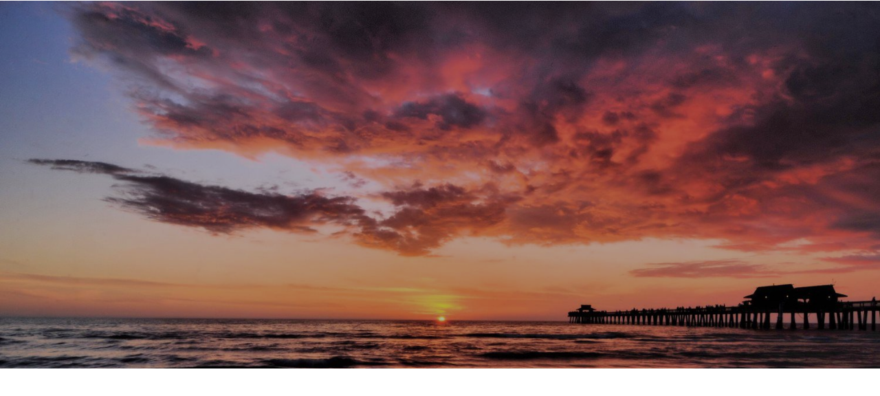

--- FILE ---
content_type: text/html; charset=utf-8
request_url: https://www.periohealthswfl.com/blog/post/thank-you-jim-weber-and-bencodental-for-hosting-periohealth-at-the-bencodental-showroom-in-pa
body_size: 20136
content:
<!DOCTYPE html>
<html lang="en" class="cb-elements-animated g-swapfonts fp-html">
<head>
<meta name="viewport" content="width=device-width, initial-scale=1.0, maximum-scale=1.0, user-scalable=0">
<link rel="shortcut icon" href="https://d3ciwvs59ifrt8.cloudfront.net/3cc078a5-1747-44c1-abfe-f937f137171b/be7d9fa4-46ea-4b3b-9cb6-7d62bfc2798d.jpg">
<link rel="alternate" type="application/rss+xml" title="RSS feed for Blog" href="//www.periohealthswfl.com/blog/rss/feeds">
<title>Thank you Jim Weber and @bencodental for hosting #PerioHealth at the #Bencodental Showroom in PA! - PerioHealth</title>
<link rel="canonical" href="https://www.periohealthswfl.com/blog/post/thank-you-jim-weber-and-bencodental-for-hosting-periohealth-at-the-bencodental-showroom-in-pa">
<link rel="preconnect" href="https://d25bp99q88v7sv.cloudfront.net">
<link rel="preconnect" href="https://d3ciwvs59ifrt8.cloudfront.net">
<link rel="preconnect" href="https://d2aw2judqbexqn.cloudfront.net">
<link rel="preconnect" href="https://use.typekit.com">
<link rel="dns-prefetch" href="https://websiteoutputapi.mopro.com">
<link rel="preload" href="https://d25bp99q88v7sv.cloudfront.net/0valez8psitwndm/wo/_css/modular/fonts/fontawesome-webfont.woff2?v=4.7.0" as="font" type="font/woff2" crossorigin="">
<link rel="preload" href="https://d2aw2judqbexqn.cloudfront.net/tk/rdv1tru.js" as="script">
<link rel="preload" href="https://d3ciwvs59ifrt8.cloudfront.net/439e7cf1-32ec-4cf7-a354-8d64f48e3c86/f97f2b71-c3ab-4e62-ab2f-b1635f1b86ce_h.jpg" as="image" type="image/jpeg">
<meta name="keywords" content="Dental Implants
Periodontist Naples
Periodontist Punta Gorda
Gum Disease
Periodontal Disease
Gummy Smile
Recession
Pinhole
Laser Gum Surgery
LANAP">
<meta property="fb:app_id" content="357097134310266">
<meta name="twitter:card" content="summary">
<meta property="og:title" content="Thank you Jim Weber and @bencodental for hosting #PerioHealth at the #Bencodental Showroom in PA!">
<meta property="og:description" content="   Start your post here...">
<meta property="og:type" content="article">
<meta property="og:url" content="https://www.periohealthswfl.com/blog/post/thank-you-jim-weber-and-bencodental-for-hosting-periohealth-at-the-bencodental-showroom-in-pa">
<meta property="og:image" content="https://d3ciwvs59ifrt8.cloudfront.net/439e7cf1-32ec-4cf7-a354-8d64f48e3c86/98755e03-390c-4232-ba7c-13718b505663.jpg">
<meta name="description" content="   Start your post here...">
<link href="//create.mopro.com/csslint.ashx?type=all&id=fa9a345e-f777-4701-947d-e8ff3f1e17cb&animation=1&bust=20250414102103347" rel="stylesheet" type="text/css">
<link href="https://d25bp99q88v7sv.cloudfront.net/0valez8psitwndm/flexblocks/css/custom-flex-dccv2.css?bust=20250414102103347" rel="stylesheet" type="text/css">
<style type="text/css"></style>
<style type="text/css"></style>
<style type="text/css">:root{--partner-color-1:#452BB4;--partner-color-2:#c052dc;--partner-color-3:#c052dc;--partner-color-4:#FFFFFF;--partner-color-5:#FFFFFF;--partner-color-6:#636363;--partner-color-7:#f9f9f9;--primary-color:#18c8f0;--secondary-color:#000000;--primary-color-rgb:24,200,240;--secondary-color-rgb:0,0,0;--color-opacity:1;}</style>
<script type="text/javascript">window.host = {},host.login = "my.mopro.com";host.uikit = "d25bp99q88v7sv.cloudfront.net/0valez8psitwndm/uikit";host.builder = "create.mopro.com";host.builderstatic = "d25bp99q88v7sv.cloudfront.net/0valez8psitwndm/create";host.wo = {},host.wo.web = "create.mopro.com",host.wo.static = "d25bp99q88v7sv.cloudfront.net/0valez8psitwndm/wo";host.administration = {},host.administration.web = "administration.mopro.com",host.administration.static = "d25bp99q88v7sv.cloudfront.net/0valez8psitwndm/administration";host.old_builder = {},host.old_builder.web = "website.mopro.com",host.old_builder.static = "d25bp99q88v7sv.cloudfront.net/0valez8psitwndm/website",host.embed = {},host.embed.web = "embed.mopro.com";host.checkout = {},host.checkout.web = "selfcheckout.mopro.com",host.checkout.static = "selfcheckout.mopro.com/_static";host.smartbooker = "https://smartbooker.mopro.com";host.pulse = {},host.pulse.web = "pulse.mopro.com",host.pulse.static = "pulse.mopro.com/static";host.locale = {};host.locale.static = "d25bp99q88v7sv.cloudfront.net/localize/p";host.preview = "site.mopro.com";window.apiKey = {},apiKey.Google = "",apiKey.Bitly = "",apiKey.Recaptcha = "",apiKey.Segment = "";apiKey.IPInfo = "";window.cred = {},cred.bitly = "";window.url = {},url.getService = {},url.getService.administration = "https://administrationapi.mopro.com/Administration.svc";url.getService.appsetting = "https://appsettingapi.mopro.com/AppSetting.svc";url.getService.checkout = "https://checkoutapi.mopro.com/Checkout.svc";url.getService.dashboard = "https://contentdelieveryapi.mopro.com/ContentDelivery.svc";url.getService.builder = "https://builderapi.mopro.com/Builder.svc";url.getService.websiteoutput = "https://websiteoutputapi.mopro.com/WebsiteOutput.svc";url.setService = "https://coreapi.mopro.com/Core.svc";url.bitly = "https://api-ssl.bitly.com/v3/shorten";url.api = {},url.api.ecommerce = "https://ecommerceapi.mopro.com/api/v1";url.api.oauth = "https://oauthapi.mopro.com/api";url.api.rewards = "https://rewardapi.mopro.com/api/v1";url.api.idx = "https://idxapi.cml.ai/api/v1";url.api.socialpublisher = "https://socialapi.mopro.com/api/v1";url.api.revisionintake = "https://pulseapi.mopro.com/api/v2";url.api.mopro = "https://api.mopro.com/api";window.app = {},app.lang = "en_US";window.CacheKey = "v679";window.config = {};config.isAdmin = "false";config.UserID = "00000000-0000-0000-0000-000000000000";config.AccessTokenID = "00000000-0000-0000-0000-000000000000";config.ProjectID = "4810793c-f0f6-4a31-abd7-54ae75951da0";config.SiteID = "7a64aef1-9b5b-43d1-9b67-7bb4944a4b5b";config.IsPublish = "1";config.Domain = "www.periohealthswfl.com";window.flexjson = "{\"PreviousColorOverlay\":\"\",\"PreviousSecondColorOverlay\":\"\",\"RowWidth\":\"\",\"RowHeight\":\"\",\"SCRowCount\":\"\",\"Alignment\":1,\"HorizontalAlignment\":0,\"ForegroundImageThumbnailTypeID\":800,\"BackgroundImageThumbnailTypeID\":1500,\"ForegroundImagePositionTypeID\":11,\"GradiantDirection\":1,\"SVGGradiantDirection\":1,\"SVGPositioning\":11,\"SVGWidth\":1,\"SVGheight\":1,\"SVGRotation\":0,\"IsBlur\":0,\"IsContainerBGFixed\":0,\"BackgroundType\":\"\",\"PrimaryColorMappingType\":0,\"SecondaryColorMappingType\":0,\"SVGPrimaryColorMappingType\":0,\"SVGSecondaryColorMappingType\":0,\"SVGPrimaryColorOverlay\":\"\",\"SVGSecondColorOverlay\":\"\",\"ColorOverlay\":\"\",\"SecondColorOverlay\":\"\",\"PaddingTop\":0,\"PaddingBottom\":0,\"MobilePaddingTop\":0,\"MobilePaddingBottom\":0,\"ExtendedClass\":\"\",\"IsImported\":0,\"ContentAlignmentTypeID\":0,\"IsPaddingLocked\":0,\"HasNoSpanPadding\":0,\"IsMopadExempt\":0,\"AccentColor\":\"\",\"ColorTheoryExempt\":0,\"DoOverlayColorTheory\":0,\"ShowMainSvgBackground\":0,\"DoLockDecoration\":0,\"DoGrayscaleSVG\":0,\"BlockType\":0,\"BlockTypeDescription\":\"\",\"BlockContainerTypeDescription\":\"\",\"BlockCategory\":0,\"BlockCategoryDescription\":\"\",\"BlockSubCategory\":0,\"BlockDescription\":\"\",\"ItemCount\":0,\"IsLive\":0,\"IsComingSoon\":0,\"IsDisplayed\":0,\"CoverPhotoURL\":\"\",\"IsFlairHidden\":0,\"BlockPrimaryColor\":\"\",\"BlockSecondaryColor\":\"\",\"SlideInterval\":0,\"MuteSlider\":0,\"MobileBackgroundPhotoURL\":\"\",\"HideonEmbed\":0,\"HasAutoFlexPadding\":0,\"SetMobilePaddingZero\":0,\"IsHiddenDesktop\":0,\"IsHiddenMobile\":0,\"TagTypeID\":0,\"TagMappingID\":\"\",\"Keywords\":\"\",\"DisplayName\":\"\",\"AllowAI\":1,\"PaddingLeft\":0,\"PaddingRight\":0,\"ConfigPropertyJSON\":\"\",\"IsGlobalBlock\":0,\"IsMarginLocked\":0,\"MarginTop\":0,\"MarginRight\":0,\"MarginBottom\":0,\"MarginLeft\":0,\"ContentItemID\":null,\"SvgFileID\":\"00000000-0000-0000-0000-000000000000\",\"SvgFileURL\":\"\",\"CoverPhotoID\":\"00000000-0000-0000-0000-000000000000\",\"StylePackageID\":\"00000000-0000-0000-0000-000000000000\",\"MobileBackgroundPhotoID\":\"00000000-0000-0000-0000-000000000000\"}";window.IsGoogUA = 0;config.isAIEditor = false;config.isMobileDevice = false;</script>
<script type="text/javascript">window.SiteID = "7a64aef1-9b5b-43d1-9b67-7bb4944a4b5b";window.SitePageID = "fa9a345e-f777-4701-947d-e8ff3f1e17cb";</script>
<script type="text/javascript" src="//d25bp99q88v7sv.cloudfront.net/0valez8psitwndm/uikit/_js/lib/require.js?b=v679"></script>
<script type="text/javascript" src="//d25bp99q88v7sv.cloudfront.net/0valez8psitwndm/wo/_js/app2.js?b=v679"></script>
<script type="text/javascript">require(["page"],function(p){});</script>
<script eb="" type="text/javascript">require(["https://d2aw2judqbexqn.cloudfront.net/tk/rdv1tru.js"],function(){try{Typekit.load({async:false});}catch(e){}});</script>
<script async="" src="https://www.googletagmanager.com/gtag/js?id=G-BB6KYH7RXG"></script><script>window.dataLayer = window.dataLayer || [];function gtag() { dataLayer.push(arguments); }gtag('js', new Date());gtag('config', 'G-BB6KYH7RXG');</script>
<meta name="google-site-verification" content="Q7aEiFdR3Rg4ad6bsza7ubZ8WmVx5UgBO2VkCdOlP6E">



<meta name="google-site-verification" content="FW5RXaqIog-3A0MRrfWZJD6gqqG2DwqhfA9DZ0jSIKc">


<meta name="msvalidate.01" content="96C8AF0F7F47D4A12C6AE5E629D0CEBB">

<style>
/*ronnel bautista 31.08.2018
geoffrey honculada
fix logo*/

@media(max-width:979px){
#moprologo{
width:84px !important;
}
div#ctl01_ctl00_HeaderWrap{
z-index:1;
}
}
div#flexa25285ac-23ab-4c97-9230-c2b3e5e38dad {
    position: absolute;
    width: 100%;
}
</style>
<script type="application/ld+json">{
  "@context": "https://schema.org",
  "@graph": [
    {
      "@type": "Organization",
      "@id": "https://www.periohealthswfl.com/#organization",
      "name": "PerioHealth",
      "url": "https://www.periohealthswfl.com",
      "description": ""
    },
    {
      "@type": "WebSite",
      "@id": "https://www.periohealthswfl.com/#website",
      "url": "https://www.periohealthswfl.com",
      "name": "PerioHealth Website",
      "publisher": {
        "@id": "https://www.periohealthswfl.com/#organization"
      }
    },
    {
      "@type": "LocalBusiness",
      "@id": "https://www.periohealthswfl.com/#localbiz",
      "name": "PerioHealth",
      "sameAs": [
        "https://www.facebook.com/519606508188313",
        "https://www.facebook.com/periohealthswfl",
        "https://twitter.com/PerioHealthSWFL"
      ]
    },
    {
      "@type": "WebPage",
      "@id": "https://www.periohealthswfl.com/blog/post/thank-you-jim-weber-and-bencodental-for-hosting-periohealth-at-the-bencodental-showroom-in-pa/#webpage",
      "name": "Thank you Jim Weber and @bencodental for hosting #PerioHealth at the #Bencodental Showroom in PA!",
      "url": "https://www.periohealthswfl.com/blog/post/thank-you-jim-weber-and-bencodental-for-hosting-periohealth-at-the-bencodental-showroom-in-pa",
      "description": "   Start your post here...",
      "publisher": {
        "@id": "https://www.periohealthswfl.com/#organization"
      }
    }
  ]
}</script>
</head>
<body class=" fp-body">
<div class="container-fluid is-loading">
<div id='sortHeader' role='banner' class='connectedSortable'><a href="#skiptomaincontent" class="skip-to-main-content-link fp-el"> <i class="fa fa-angle-double-down "></i> <span>Skip to main content</span> </a>

<div id="flex73e6edad-8f57-451c-8eea-9aff2f2d7d8f" class="row row-block flexContainer min-padding flex-73e6edad-8f57-451c-8eea-9aff2f2d7d8f js-no-background-image lightColor s-color-#ffffff flex-fixed noBGC sp-honest has-headerv2-module edge-to-edge edge-to-edge has-headerv2-module" data-cid="73e6edad-8f57-451c-8eea-9aff2f2d7d8f">
    
	<div class="filter filter-color"></div>
	<div class="filter filter-svg"></div>
    <div class="design-item"><div class="design-item-inner"></div></div>
    
    
    <div id="ctl01_flexmultibg" class="flex-fixed-inner">
    </div>
    
    <div id="ctl01_flextint" class="tintWrap"></div>
	<div class="width-controller">
        
		        <div id="ctl01_rptFlexColumn_ctl00_column" class="col-md-12">
			        

<input name="ctl01$ctl00$hdnSitePageID" type="hidden" id="ctl01_ctl00_hdnSitePageID" class="fp-el">
	
	<div class="site-overlay"></div>
	
	
	<div id="ctl01_ctl00_divHeaderV2" class="headerv2 component component-header  noColor parent-s-color-#ffffff lightParentColor ct" data-navalign="right" data-isautospacing="0" data-sitepagemoduleid="a5fa4148-b269-4b1b-bd90-c45e31c92e55" data-spmid="a5fa4148-b269-4b1b-bd90-c45e31c92e55" data-sitepageid="fa9a345e-f777-4701-947d-e8ff3f1e17cb" data-spid="a5fa4148-b269-4b1b-bd90-c45e31c92e55">
		<div class="center-header notpillnavigation">
			
			
			<div class="mobile-header">
				<div class="logo mobile-logo">
					<a href="//www.periohealthswfl.com/" id="ctl01_ctl00_lnkHeaderLogoMobile" class="fp-el">
						<img id="imgHeaderLogoMobile" alt="Logo" class=" logo-mw" src="https://d3ciwvs59ifrt8.cloudfront.net/9880c95f-323d-4853-9d4e-1b7c3af43a4a/a4a26564-b2b2-4d5f-bd7a-caef7c015bef.jpg" alt="Logo"></a>
				</div>
				<div class="pill-bars-wrap">
					<div id="ctl01_ctl00_divHeaderMobileNav" class="pill-bars nav-toggle" data-nav="">
						<div id="ctl01_ctl00_divBarTop" class="bar top transition-black-bg ct"></div>
						<div id="ctl01_ctl00_divBarMiddle" class="bar middle transition-black-bg ct"></div>
						<div id="ctl01_ctl00_divBarBottom" class="bar bottom transition-black-bg ct"></div>
					</div>
				</div>
			</div>
			<div id="ctl01_ctl00_HeaderWrap" class="header-wrap effect-onclick  noColor parent-s-color-#ffffff lightParentColor parent-s-color-#ffffff lightParentColor ct" style="display:none;" data-maxmenudisplay="0" data-headerlayouttype="CenterAlignLogo" data-ismenuonhover="0" data-headercolortheoryclass=" noColor parent-s-color-#ffffff lightParentColor ct" data-alternateheadercolortheoryclass=" noColor parent-s-color-#ffffff lightParentColor ct">

				<div id="divnaviconctas" class="navbar navbar-default nav-icons-ctas">

					<div class="mobile-icon-row">
						
						<div id="ctl01_ctl00_divHeaderIconsMobile" class="icons">
							
							
							
							
						</div>
					</div>
					<div class="dropdown-layout-control nav navbar-nav navbar-left">
						<ul id="ctl01_ctl00_ucMenuItemsLeft_ulNavMenus" role="navigation" aria-label="Main" class="js-smart-header-parentul header-item navigation wide-dropdown" projectid="4810793c-f0f6-4a31-abd7-54ae75951da0" sitepageid="fa9a345e-f777-4701-947d-e8ff3f1e17cb" sitepagemoduleid="a5fa4148-b269-4b1b-bd90-c45e31c92e55">
    
<li class="js-smart-header-parentpageli fp-el">
    <a href="//www.periohealthswfl.com/" id="ctl01_ctl00_ucMenuItemsLeft_rptHeaderMenu_ctl00_lnkHeaderMenu" class="js-smart-header-parentpageli-anchor js-cf-header-menu-links js-sitepage-menu-link  fp-el" data-sitepageid="89163065-e8e9-411a-a05a-4f979dc421be">Home</a>
    
        
            
</li>                            
        
<li class="js-smart-header-parentpageli fp-el">
    <a href="javascript: void(0);" id="ctl01_ctl00_ucMenuItemsLeft_rptHeaderMenu_ctl01_lnkHeaderMenu" class="js-smart-header-parentpageli-anchor js-cf-header-menu-links js-sitepage-menu-link  has-dropdown-menu fp-el" data-sitepageid="f7bc5972-163b-43da-aae8-26f8d02f7f9d" role="button" aria-expanded="false">Team</a>
    
        
    <ul id="ctl01_ctl00_ucMenuItemsLeft_rptHeaderMenu_ctl01_ctl00_ulSubMenu" class="subnavigation darkColor ct">
        <li id="ctl01_ctl00_ucMenuItemsLeft_rptHeaderMenu_ctl01_ctl00_rptSubMenu_ctl00_liSubMenu" class="js-subpage fp-el"><a href="//www.periohealthswfl.com/meet-dr-prabakaran" id="ctl01_ctl00_ucMenuItemsLeft_rptHeaderMenu_ctl01_ctl00_rptSubMenu_ctl00_lnkMenuItem" class="js-subpage-anchor js-cf-header-menu-links fp-el">Meet Dr. Prabakaran</a></li>
        
    
        <li id="ctl01_ctl00_ucMenuItemsLeft_rptHeaderMenu_ctl01_ctl00_rptSubMenu_ctl01_liSubMenu" class="js-subpage fp-el"><a href="//www.periohealthswfl.com/meet-our-team" id="ctl01_ctl00_ucMenuItemsLeft_rptHeaderMenu_ctl01_ctl00_rptSubMenu_ctl01_lnkMenuItem" class="js-subpage-anchor js-cf-header-menu-links fp-el">Meet our Team</a></li>
        
    
</ul>                                
</li>                            
        
<li class="js-smart-header-parentpageli fp-el">
    <a href="javascript: void(0);" id="ctl01_ctl00_ucMenuItemsLeft_rptHeaderMenu_ctl02_lnkHeaderMenu" class="js-smart-header-parentpageli-anchor js-cf-header-menu-links js-sitepage-menu-link  has-dropdown-menu fp-el" data-sitepageid="9b8b2dbd-e79d-4fd9-b108-bd2962bbaa51" role="button" aria-expanded="false">Periodontal Disease</a>
    
        
    <ul id="ctl01_ctl00_ucMenuItemsLeft_rptHeaderMenu_ctl02_ctl00_ulSubMenu" class="subnavigation darkColor ct">
        <li id="ctl01_ctl00_ucMenuItemsLeft_rptHeaderMenu_ctl02_ctl00_rptSubMenu_ctl00_liSubMenu" class="js-subpage fp-el"><a href="//www.periohealthswfl.com/stages-of-periodontal-disease" id="ctl01_ctl00_ucMenuItemsLeft_rptHeaderMenu_ctl02_ctl00_rptSubMenu_ctl00_lnkMenuItem" class="js-subpage-anchor js-cf-header-menu-links fp-el">Stages of Periodontal Disease</a></li>
        
    
        <li id="ctl01_ctl00_ucMenuItemsLeft_rptHeaderMenu_ctl02_ctl00_rptSubMenu_ctl01_liSubMenu" class="js-subpage fp-el"><a href="//www.periohealthswfl.com/oral-systemic-connection" id="ctl01_ctl00_ucMenuItemsLeft_rptHeaderMenu_ctl02_ctl00_rptSubMenu_ctl01_lnkMenuItem" class="js-subpage-anchor js-cf-header-menu-links fp-el">Oral-Systemic Connection</a></li>
        
    
        <li id="ctl01_ctl00_ucMenuItemsLeft_rptHeaderMenu_ctl02_ctl00_rptSubMenu_ctl02_liSubMenu" class="js-subpage fp-el"><a href="//www.periohealthswfl.com/peri-implant-disease" id="ctl01_ctl00_ucMenuItemsLeft_rptHeaderMenu_ctl02_ctl00_rptSubMenu_ctl02_lnkMenuItem" class="js-subpage-anchor js-cf-header-menu-links fp-el">Peri-Implant Disease</a></li>
        
    
</ul>                                
</li>                            
        
<li class="js-smart-header-parentpageli fp-el">
    <a href="javascript: void(0);" id="ctl01_ctl00_ucMenuItemsLeft_rptHeaderMenu_ctl03_lnkHeaderMenu" class="js-smart-header-parentpageli-anchor js-cf-header-menu-links js-sitepage-menu-link  has-dropdown-menu fp-el" data-sitepageid="7360619b-9c5a-4554-87a4-a3ad3e726d8b" role="button" aria-expanded="false">Services</a>
    
        
    <ul id="ctl01_ctl00_ucMenuItemsLeft_rptHeaderMenu_ctl03_ctl00_ulSubMenu" class="subnavigation has-categories no-title darkColor ct">
        <div class="subnavigation-category">
<li id="ctl01_ctl00_ucMenuItemsLeft_rptHeaderMenu_ctl03_ctl00_rptSubMenu_ctl00_liSubMenu0" class=" fp-el"><a href="//www.periohealthswfl.com/non-surgical-therapy" id="ctl01_ctl00_ucMenuItemsLeft_rptHeaderMenu_ctl03_ctl00_rptSubMenu_ctl00_lnkSubMenu0" class=" fp-el">Non-Surgical Therapy</a></li>
<li id="ctl01_ctl00_ucMenuItemsLeft_rptHeaderMenu_ctl03_ctl00_rptSubMenu_ctl00_liSubMenu1" class=" fp-el"><a href="//www.periohealthswfl.com/piezo-accelerated-orthodontics" id="ctl01_ctl00_ucMenuItemsLeft_rptHeaderMenu_ctl03_ctl00_rptSubMenu_ctl00_lnkSubMenu1" class=" fp-el">Piezo Accelerated Orthodontics</a></li>








        </div>
    
        <div class="subnavigation-category">
<li id="ctl01_ctl00_ucMenuItemsLeft_rptHeaderMenu_ctl03_ctl00_rptSubMenu_ctl01_liSubMenu0" class=" fp-el"><a href="//www.periohealthswfl.com/laser-gum-therapylanap-and-lapip" id="ctl01_ctl00_ucMenuItemsLeft_rptHeaderMenu_ctl03_ctl00_rptSubMenu_ctl01_lnkSubMenu0" class=" fp-el">Laser Gum Therapy/LANAP&#174; And LAPIP&#174;</a></li>
<li id="ctl01_ctl00_ucMenuItemsLeft_rptHeaderMenu_ctl03_ctl00_rptSubMenu_ctl01_liSubMenu1" class=" fp-el"><a href="//www.periohealthswfl.com/periodontal-maintenance" id="ctl01_ctl00_ucMenuItemsLeft_rptHeaderMenu_ctl03_ctl00_rptSubMenu_ctl01_lnkSubMenu1" class=" fp-el">Periodontal Maintenance</a></li>








        </div>
    
        <div class="subnavigation-category">
<li id="ctl01_ctl00_ucMenuItemsLeft_rptHeaderMenu_ctl03_ctl00_rptSubMenu_ctl02_liSubMenu0" class=" fp-el"><a href="//www.periohealthswfl.com/chao-pinhole-surgical-technique" id="ctl01_ctl00_ucMenuItemsLeft_rptHeaderMenu_ctl03_ctl00_rptSubMenu_ctl02_lnkSubMenu0" class=" fp-el">Chao Pinhole&#174; Surgical Technique</a></li>
<li id="ctl01_ctl00_ucMenuItemsLeft_rptHeaderMenu_ctl03_ctl00_rptSubMenu_ctl02_liSubMenu1" class=" fp-el"><a href="//www.periohealthswfl.com/perio-protect-trays" id="ctl01_ctl00_ucMenuItemsLeft_rptHeaderMenu_ctl03_ctl00_rptSubMenu_ctl02_lnkSubMenu1" class=" fp-el">Perio Protect Trays</a></li>








        </div>
    
        <div class="subnavigation-category">
<li id="ctl01_ctl00_ucMenuItemsLeft_rptHeaderMenu_ctl03_ctl00_rptSubMenu_ctl03_liSubMenu0" class=" fp-el"><a href="//www.periohealthswfl.com/dental-implants" id="ctl01_ctl00_ucMenuItemsLeft_rptHeaderMenu_ctl03_ctl00_rptSubMenu_ctl03_lnkSubMenu0" class=" fp-el">Dental Implants</a></li>
<li id="ctl01_ctl00_ucMenuItemsLeft_rptHeaderMenu_ctl03_ctl00_rptSubMenu_ctl03_liSubMenu1" class=" fp-el"><a href="//www.periohealthswfl.com/iv-sedation" id="ctl01_ctl00_ucMenuItemsLeft_rptHeaderMenu_ctl03_ctl00_rptSubMenu_ctl03_lnkSubMenu1" class=" fp-el">IV Sedation</a></li>








        </div>
    
        <div class="subnavigation-category">
<li id="ctl01_ctl00_ucMenuItemsLeft_rptHeaderMenu_ctl03_ctl00_rptSubMenu_ctl04_liSubMenu0" class=" fp-el"><a href="//www.periohealthswfl.com/bone-grafting" id="ctl01_ctl00_ucMenuItemsLeft_rptHeaderMenu_ctl03_ctl00_rptSubMenu_ctl04_lnkSubMenu0" class=" fp-el">Bone Grafting</a></li>









        </div>
    
        <div class="subnavigation-category">
<li id="ctl01_ctl00_ucMenuItemsLeft_rptHeaderMenu_ctl03_ctl00_rptSubMenu_ctl05_liSubMenu0" class=" fp-el"><a href="//www.periohealthswfl.com/crown-lengthening" id="ctl01_ctl00_ucMenuItemsLeft_rptHeaderMenu_ctl03_ctl00_rptSubMenu_ctl05_lnkSubMenu0" class=" fp-el">Crown Lengthening</a></li>









        </div>
     
</ul>                                
</li>                            
        
<li class="js-smart-header-parentpageli fp-el">
    <a href="javascript: void(0);" id="ctl01_ctl00_ucMenuItemsLeft_rptHeaderMenu_ctl04_lnkHeaderMenu" class="js-smart-header-parentpageli-anchor js-cf-header-menu-links js-sitepage-menu-link  has-dropdown-menu fp-el" data-sitepageid="66f6b7e9-cff4-44ad-a40d-5e287a06696f" role="button" aria-expanded="false">Patient Center</a>
    
        
    <ul id="ctl01_ctl00_ucMenuItemsLeft_rptHeaderMenu_ctl04_ctl00_ulSubMenu" class="subnavigation darkColor ct">
        <li id="ctl01_ctl00_ucMenuItemsLeft_rptHeaderMenu_ctl04_ctl00_rptSubMenu_ctl00_liSubMenu" class="js-subpage fp-el"><a href="//www.periohealthswfl.com/your-first-visit" id="ctl01_ctl00_ucMenuItemsLeft_rptHeaderMenu_ctl04_ctl00_rptSubMenu_ctl00_lnkMenuItem" class="js-subpage-anchor js-cf-header-menu-links fp-el">Your First Visit</a></li>
        
    
        <li id="ctl01_ctl00_ucMenuItemsLeft_rptHeaderMenu_ctl04_ctl00_rptSubMenu_ctl01_liSubMenu" class="js-subpage fp-el"><a href="//www.periohealthswfl.com/scheduling" id="ctl01_ctl00_ucMenuItemsLeft_rptHeaderMenu_ctl04_ctl00_rptSubMenu_ctl01_lnkMenuItem" class="js-subpage-anchor js-cf-header-menu-links fp-el">Scheduling</a></li>
        
    
        <li id="ctl01_ctl00_ucMenuItemsLeft_rptHeaderMenu_ctl04_ctl00_rptSubMenu_ctl02_liSubMenu" class="js-subpage fp-el"><a href="//www.periohealthswfl.com/post-op-instructions" id="ctl01_ctl00_ucMenuItemsLeft_rptHeaderMenu_ctl04_ctl00_rptSubMenu_ctl02_lnkMenuItem" class="js-subpage-anchor js-cf-header-menu-links fp-el">Post-op-Instructions</a></li>
        
    
</ul>                                
</li>                            
        
<li class="js-smart-header-parentpageli fp-el">
    <a href="//www.periohealthswfl.com/referring-doctors" id="ctl01_ctl00_ucMenuItemsLeft_rptHeaderMenu_ctl05_lnkHeaderMenu" class="js-smart-header-parentpageli-anchor js-cf-header-menu-links js-sitepage-menu-link  fp-el" data-sitepageid="a4aa4782-5d06-449e-9f28-e628fe181c03">Referring Doctors</a>
    
        
            
</li>                            
        
<li class="js-smart-header-parentpageli fp-el">
    <a href="//www.periohealthswfl.com/social" id="ctl01_ctl00_ucMenuItemsLeft_rptHeaderMenu_ctl06_lnkHeaderMenu" class="js-smart-header-parentpageli-anchor js-cf-header-menu-links js-sitepage-menu-link  fp-el" data-sitepageid="c69a74a7-d188-4c4e-8337-fdb2f100a49d">Social</a>
    
        
            
</li>                            
        
<li class="js-smart-header-parentpageli fp-el">
    <a href="//www.periohealthswfl.com/reviews" id="ctl01_ctl00_ucMenuItemsLeft_rptHeaderMenu_ctl07_lnkHeaderMenu" class="js-smart-header-parentpageli-anchor js-cf-header-menu-links js-sitepage-menu-link  fp-el" data-sitepageid="a7d3afb6-c4ba-49fd-b311-607a3e93f71b">Reviews</a>
    
        
            
</li>                            
        
<li class="js-smart-header-parentpageli fp-el">
    <a href="//www.periohealthswfl.com/contact-us" id="ctl01_ctl00_ucMenuItemsLeft_rptHeaderMenu_ctl08_lnkHeaderMenu" class="js-smart-header-parentpageli-anchor js-cf-header-menu-links js-sitepage-menu-link  fp-el" data-sitepageid="bbd47fab-357e-4e46-a9d7-6849fbe06653">Contact Us</a>
    
        
            
</li>                            
        
    <li id="liHeaderMore" class="more-links fp-el">
        <div id="ctl01_ctl00_ucMenuItemsLeft_divHeaderMore" class="has-dropdown-menu">
<a class="more-text js-cf-header-menu-links fp-el">More
    <div class="pill-bars more-toggle">
        <div class="bar top"></div>
        <div class="bar middle"></div>
        <div class="bar bottom"></div>
    </div>
</a>
<ul id="ctl01_ctl00_ucMenuItemsLeft_ulHeaderMore" class="subnavigation darkColor ct">
    <div class="sliding-nav">
        <div class="li-wrap">

        <li id="ctl01_ctl00_ucMenuItemsLeft_rptHeaderMenuMore_ctl00_liHeaderMenuMore" class="page-main fp-el"> 
<a href="//www.periohealthswfl.com/" id="ctl01_ctl00_ucMenuItemsLeft_rptHeaderMenuMore_ctl00_lnkHeaderMenuMore" class="js-cf-header-menu-links js-sitepage-menu-link  fp-el" data-sitepageid="89163065-e8e9-411a-a05a-4f979dc421be">Home</a>    

<ul id="ctl01_ctl00_ucMenuItemsLeft_rptHeaderMenuMore_ctl00_ulSubMenuMore" class="more-links-nav subpages-less">
    <li class="go-back subpage-back fp-el"><a class="header-fa fa-angle-left js-goback js-cf-header-menu-links fp-el"></a></li>
    
</ul>
        </li>
    
        <li id="ctl01_ctl00_ucMenuItemsLeft_rptHeaderMenuMore_ctl01_liHeaderMenuMore" class="page-main has-dropdown fp-el"> 
<a id="ctl01_ctl00_ucMenuItemsLeft_rptHeaderMenuMore_ctl01_lnkHeaderMenuMore" class="js-cf-header-menu-links js-sitepage-menu-link  fp-el" data-sitepageid="f7bc5972-163b-43da-aae8-26f8d02f7f9d">Team</a>    

<ul id="ctl01_ctl00_ucMenuItemsLeft_rptHeaderMenuMore_ctl01_ulSubMenuMore" class="more-links-nav subpages-less">
    <li class="go-back subpage-back fp-el"><a class="header-fa fa-angle-left js-goback js-cf-header-menu-links fp-el"></a></li>
    
            <li id="ctl01_ctl00_ucMenuItemsLeft_rptHeaderMenuMore_ctl01_rptSubMenuMore_ctl00_liSubPgeMenuMore" class="page-sub fp-el"><a href="//www.periohealthswfl.com/meet-dr-prabakaran" id="ctl01_ctl00_ucMenuItemsLeft_rptHeaderMenuMore_ctl01_rptSubMenuMore_ctl00_lnkSubMenuMore" class="js-cf-header-menu-links js-sitepage-menu-link  fp-el" data-sitepageid="e7108d60-9501-4f1a-9d0b-810fa6aca43c">Meet Dr. Prabakaran</a>
                
            
                
                
    
                
</li>
        
            <li id="ctl01_ctl00_ucMenuItemsLeft_rptHeaderMenuMore_ctl01_rptSubMenuMore_ctl01_liSubPgeMenuMore" class="page-sub fp-el"><a href="//www.periohealthswfl.com/meet-our-team" id="ctl01_ctl00_ucMenuItemsLeft_rptHeaderMenuMore_ctl01_rptSubMenuMore_ctl01_lnkSubMenuMore" class="js-cf-header-menu-links js-sitepage-menu-link  fp-el" data-sitepageid="cdf9b818-5226-4dfa-a515-ad6e5c81e5cf">Meet our Team</a>
                
            
                
                
    
                
</li>
        
</ul>
        </li>
    
        <li id="ctl01_ctl00_ucMenuItemsLeft_rptHeaderMenuMore_ctl02_liHeaderMenuMore" class="page-main has-dropdown fp-el"> 
<a id="ctl01_ctl00_ucMenuItemsLeft_rptHeaderMenuMore_ctl02_lnkHeaderMenuMore" class="js-cf-header-menu-links js-sitepage-menu-link  fp-el" data-sitepageid="9b8b2dbd-e79d-4fd9-b108-bd2962bbaa51">Periodontal Disease</a>    

<ul id="ctl01_ctl00_ucMenuItemsLeft_rptHeaderMenuMore_ctl02_ulSubMenuMore" class="more-links-nav subpages-less">
    <li class="go-back subpage-back fp-el"><a class="header-fa fa-angle-left js-goback js-cf-header-menu-links fp-el"></a></li>
    
            <li id="ctl01_ctl00_ucMenuItemsLeft_rptHeaderMenuMore_ctl02_rptSubMenuMore_ctl00_liSubPgeMenuMore" class="page-sub fp-el"><a href="//www.periohealthswfl.com/stages-of-periodontal-disease" id="ctl01_ctl00_ucMenuItemsLeft_rptHeaderMenuMore_ctl02_rptSubMenuMore_ctl00_lnkSubMenuMore" class="js-cf-header-menu-links js-sitepage-menu-link  fp-el" data-sitepageid="e8330080-1271-4ba1-b79f-9329f376750a">Stages of Periodontal Disease</a>
                
            
                
                
    
                
</li>
        
            <li id="ctl01_ctl00_ucMenuItemsLeft_rptHeaderMenuMore_ctl02_rptSubMenuMore_ctl01_liSubPgeMenuMore" class="page-sub fp-el"><a href="//www.periohealthswfl.com/oral-systemic-connection" id="ctl01_ctl00_ucMenuItemsLeft_rptHeaderMenuMore_ctl02_rptSubMenuMore_ctl01_lnkSubMenuMore" class="js-cf-header-menu-links js-sitepage-menu-link  fp-el" data-sitepageid="599cba1e-1ed0-4b3d-8df6-a75bd846c6e0">Oral-Systemic Connection</a>
                
            
                
                
    
                
</li>
        
            <li id="ctl01_ctl00_ucMenuItemsLeft_rptHeaderMenuMore_ctl02_rptSubMenuMore_ctl02_liSubPgeMenuMore" class="page-sub fp-el"><a href="//www.periohealthswfl.com/peri-implant-disease" id="ctl01_ctl00_ucMenuItemsLeft_rptHeaderMenuMore_ctl02_rptSubMenuMore_ctl02_lnkSubMenuMore" class="js-cf-header-menu-links js-sitepage-menu-link  fp-el" data-sitepageid="eef7c34e-1730-4672-b73e-d1ae3bb9870e">Peri-Implant Disease</a>
                
            
                
                
    
                
</li>
        
</ul>
        </li>
    
        <li id="ctl01_ctl00_ucMenuItemsLeft_rptHeaderMenuMore_ctl03_liHeaderMenuMore" class="page-main has-dropdown fp-el"> 
<a id="ctl01_ctl00_ucMenuItemsLeft_rptHeaderMenuMore_ctl03_lnkHeaderMenuMore" class="js-cf-header-menu-links js-sitepage-menu-link  fp-el" data-sitepageid="7360619b-9c5a-4554-87a4-a3ad3e726d8b">Services</a>    

<ul id="ctl01_ctl00_ucMenuItemsLeft_rptHeaderMenuMore_ctl03_ulSubMenuMore" class="more-links-nav subpages-less">
    <li class="go-back subpage-back fp-el"><a class="header-fa fa-angle-left js-goback js-cf-header-menu-links fp-el"></a></li>
    
            <li id="ctl01_ctl00_ucMenuItemsLeft_rptHeaderMenuMore_ctl03_rptSubMenuMore_ctl00_liSubPgeMenuMore" class="page-sub fp-el"><a href="//www.periohealthswfl.com/non-surgical-therapy" id="ctl01_ctl00_ucMenuItemsLeft_rptHeaderMenuMore_ctl03_rptSubMenuMore_ctl00_lnkSubMenuMore" class="js-cf-header-menu-links js-sitepage-menu-link  fp-el" data-sitepageid="31e7207a-2b77-4fc9-88d4-1e1b812769a8">Non-Surgical Therapy</a>
                
            
                
                
    
                
</li>
        
            <li id="ctl01_ctl00_ucMenuItemsLeft_rptHeaderMenuMore_ctl03_rptSubMenuMore_ctl01_liSubPgeMenuMore" class="page-sub fp-el"><a href="//www.periohealthswfl.com/laser-gum-therapylanap-and-lapip" id="ctl01_ctl00_ucMenuItemsLeft_rptHeaderMenuMore_ctl03_rptSubMenuMore_ctl01_lnkSubMenuMore" class="js-cf-header-menu-links js-sitepage-menu-link  fp-el" data-sitepageid="b6298f40-d321-4f73-a005-6a6146b68902">Laser Gum Therapy/LANAP&#174; And LAPIP&#174;</a>
                
            
                
                
    
                
</li>
        
            <li id="ctl01_ctl00_ucMenuItemsLeft_rptHeaderMenuMore_ctl03_rptSubMenuMore_ctl02_liSubPgeMenuMore" class="page-sub fp-el"><a href="//www.periohealthswfl.com/chao-pinhole-surgical-technique" id="ctl01_ctl00_ucMenuItemsLeft_rptHeaderMenuMore_ctl03_rptSubMenuMore_ctl02_lnkSubMenuMore" class="js-cf-header-menu-links js-sitepage-menu-link  fp-el" data-sitepageid="ff16506d-e5ac-40fb-8b74-2fd3d6210c2b">Chao Pinhole&#174; Surgical Technique</a>
                
            
                
                
    
                
</li>
        
            <li id="ctl01_ctl00_ucMenuItemsLeft_rptHeaderMenuMore_ctl03_rptSubMenuMore_ctl03_liSubPgeMenuMore" class="page-sub fp-el"><a href="//www.periohealthswfl.com/dental-implants" id="ctl01_ctl00_ucMenuItemsLeft_rptHeaderMenuMore_ctl03_rptSubMenuMore_ctl03_lnkSubMenuMore" class="js-cf-header-menu-links js-sitepage-menu-link  fp-el" data-sitepageid="2875adb2-46ac-405a-a955-5fcaab3eee34">Dental Implants</a>
                
            
                
                
    
                
</li>
        
            <li id="ctl01_ctl00_ucMenuItemsLeft_rptHeaderMenuMore_ctl03_rptSubMenuMore_ctl04_liSubPgeMenuMore" class="page-sub fp-el"><a href="//www.periohealthswfl.com/bone-grafting" id="ctl01_ctl00_ucMenuItemsLeft_rptHeaderMenuMore_ctl03_rptSubMenuMore_ctl04_lnkSubMenuMore" class="js-cf-header-menu-links js-sitepage-menu-link  fp-el" data-sitepageid="b71e7bae-324f-4750-bf91-b35e09e5ddde">Bone Grafting</a>
                
            
                
                
    
                
</li>
        
            <li id="ctl01_ctl00_ucMenuItemsLeft_rptHeaderMenuMore_ctl03_rptSubMenuMore_ctl05_liSubPgeMenuMore" class="page-sub fp-el"><a href="//www.periohealthswfl.com/crown-lengthening" id="ctl01_ctl00_ucMenuItemsLeft_rptHeaderMenuMore_ctl03_rptSubMenuMore_ctl05_lnkSubMenuMore" class="js-cf-header-menu-links js-sitepage-menu-link  fp-el" data-sitepageid="a2d7022b-77e5-47f2-b1cb-635e3b744f7b">Crown Lengthening</a>
                
            
                
                
    
                
</li>
        
            <li id="ctl01_ctl00_ucMenuItemsLeft_rptHeaderMenuMore_ctl03_rptSubMenuMore_ctl06_liSubPgeMenuMore" class="page-sub fp-el"><a href="//www.periohealthswfl.com/piezo-accelerated-orthodontics" id="ctl01_ctl00_ucMenuItemsLeft_rptHeaderMenuMore_ctl03_rptSubMenuMore_ctl06_lnkSubMenuMore" class="js-cf-header-menu-links js-sitepage-menu-link  fp-el" data-sitepageid="a932be28-5388-489b-8ae5-d1ccb4e6d49b">Piezo Accelerated Orthodontics</a>
                
            
                
                
    
                
</li>
        
            <li id="ctl01_ctl00_ucMenuItemsLeft_rptHeaderMenuMore_ctl03_rptSubMenuMore_ctl07_liSubPgeMenuMore" class="page-sub fp-el"><a href="//www.periohealthswfl.com/periodontal-maintenance" id="ctl01_ctl00_ucMenuItemsLeft_rptHeaderMenuMore_ctl03_rptSubMenuMore_ctl07_lnkSubMenuMore" class="js-cf-header-menu-links js-sitepage-menu-link  fp-el" data-sitepageid="e5cc6744-bba9-4261-af95-7400ed04958d">Periodontal Maintenance</a>
                
            
                
                
    
                
</li>
        
            <li id="ctl01_ctl00_ucMenuItemsLeft_rptHeaderMenuMore_ctl03_rptSubMenuMore_ctl08_liSubPgeMenuMore" class="page-sub fp-el"><a href="//www.periohealthswfl.com/perio-protect-trays" id="ctl01_ctl00_ucMenuItemsLeft_rptHeaderMenuMore_ctl03_rptSubMenuMore_ctl08_lnkSubMenuMore" class="js-cf-header-menu-links js-sitepage-menu-link  fp-el" data-sitepageid="cf3c3636-46b2-4677-9bef-b37e693e7cf3">Perio Protect Trays</a>
                
            
                
                
    
                
</li>
        
            <li id="ctl01_ctl00_ucMenuItemsLeft_rptHeaderMenuMore_ctl03_rptSubMenuMore_ctl09_liSubPgeMenuMore" class="page-sub fp-el"><a href="//www.periohealthswfl.com/iv-sedation" id="ctl01_ctl00_ucMenuItemsLeft_rptHeaderMenuMore_ctl03_rptSubMenuMore_ctl09_lnkSubMenuMore" class="js-cf-header-menu-links js-sitepage-menu-link  fp-el" data-sitepageid="cf684fb8-2764-4546-b00a-981f8584ffa4">IV Sedation</a>
                
            
                
                
    
                
</li>
        
</ul>
        </li>
    
        <li id="ctl01_ctl00_ucMenuItemsLeft_rptHeaderMenuMore_ctl04_liHeaderMenuMore" class="page-main has-dropdown fp-el"> 
<a id="ctl01_ctl00_ucMenuItemsLeft_rptHeaderMenuMore_ctl04_lnkHeaderMenuMore" class="js-cf-header-menu-links js-sitepage-menu-link  fp-el" data-sitepageid="66f6b7e9-cff4-44ad-a40d-5e287a06696f">Patient Center</a>    

<ul id="ctl01_ctl00_ucMenuItemsLeft_rptHeaderMenuMore_ctl04_ulSubMenuMore" class="more-links-nav subpages-less">
    <li class="go-back subpage-back fp-el"><a class="header-fa fa-angle-left js-goback js-cf-header-menu-links fp-el"></a></li>
    
            <li id="ctl01_ctl00_ucMenuItemsLeft_rptHeaderMenuMore_ctl04_rptSubMenuMore_ctl00_liSubPgeMenuMore" class="page-sub fp-el"><a href="//www.periohealthswfl.com/your-first-visit" id="ctl01_ctl00_ucMenuItemsLeft_rptHeaderMenuMore_ctl04_rptSubMenuMore_ctl00_lnkSubMenuMore" class="js-cf-header-menu-links js-sitepage-menu-link  fp-el" data-sitepageid="d0971a04-6c77-499c-a588-96e4bfc4c4d6">Your First Visit</a>
                
            
                
                
    
                
</li>
        
            <li id="ctl01_ctl00_ucMenuItemsLeft_rptHeaderMenuMore_ctl04_rptSubMenuMore_ctl01_liSubPgeMenuMore" class="page-sub fp-el"><a href="//www.periohealthswfl.com/scheduling" id="ctl01_ctl00_ucMenuItemsLeft_rptHeaderMenuMore_ctl04_rptSubMenuMore_ctl01_lnkSubMenuMore" class="js-cf-header-menu-links js-sitepage-menu-link  fp-el" data-sitepageid="d26a21ca-13c2-4032-a297-4af0cd9a00f3">Scheduling</a>
                
            
                
                
    
                
</li>
        
            <li id="ctl01_ctl00_ucMenuItemsLeft_rptHeaderMenuMore_ctl04_rptSubMenuMore_ctl02_liSubPgeMenuMore" class="page-sub fp-el"><a href="//www.periohealthswfl.com/post-op-instructions" id="ctl01_ctl00_ucMenuItemsLeft_rptHeaderMenuMore_ctl04_rptSubMenuMore_ctl02_lnkSubMenuMore" class="js-cf-header-menu-links js-sitepage-menu-link  fp-el" data-sitepageid="43257c10-e0d0-4f7b-8bfc-a0b403b10e6b">Post-op-Instructions</a>
                
            
                
                
    
                
</li>
        
</ul>
        </li>
    
        <li id="ctl01_ctl00_ucMenuItemsLeft_rptHeaderMenuMore_ctl05_liHeaderMenuMore" class="page-main fp-el"> 
<a href="//www.periohealthswfl.com/referring-doctors" id="ctl01_ctl00_ucMenuItemsLeft_rptHeaderMenuMore_ctl05_lnkHeaderMenuMore" class="js-cf-header-menu-links js-sitepage-menu-link  fp-el" data-sitepageid="a4aa4782-5d06-449e-9f28-e628fe181c03">Referring Doctors</a>    

<ul id="ctl01_ctl00_ucMenuItemsLeft_rptHeaderMenuMore_ctl05_ulSubMenuMore" class="more-links-nav subpages-less">
    <li class="go-back subpage-back fp-el"><a class="header-fa fa-angle-left js-goback js-cf-header-menu-links fp-el"></a></li>
    
</ul>
        </li>
    
        <li id="ctl01_ctl00_ucMenuItemsLeft_rptHeaderMenuMore_ctl06_liHeaderMenuMore" class="page-main fp-el"> 
<a href="//www.periohealthswfl.com/social" id="ctl01_ctl00_ucMenuItemsLeft_rptHeaderMenuMore_ctl06_lnkHeaderMenuMore" class="js-cf-header-menu-links js-sitepage-menu-link  fp-el" data-sitepageid="c69a74a7-d188-4c4e-8337-fdb2f100a49d">Social</a>    

<ul id="ctl01_ctl00_ucMenuItemsLeft_rptHeaderMenuMore_ctl06_ulSubMenuMore" class="more-links-nav subpages-less">
    <li class="go-back subpage-back fp-el"><a class="header-fa fa-angle-left js-goback js-cf-header-menu-links fp-el"></a></li>
    
</ul>
        </li>
    
        <li id="ctl01_ctl00_ucMenuItemsLeft_rptHeaderMenuMore_ctl07_liHeaderMenuMore" class="page-main fp-el"> 
<a href="//www.periohealthswfl.com/reviews" id="ctl01_ctl00_ucMenuItemsLeft_rptHeaderMenuMore_ctl07_lnkHeaderMenuMore" class="js-cf-header-menu-links js-sitepage-menu-link  fp-el" data-sitepageid="a7d3afb6-c4ba-49fd-b311-607a3e93f71b">Reviews</a>    

<ul id="ctl01_ctl00_ucMenuItemsLeft_rptHeaderMenuMore_ctl07_ulSubMenuMore" class="more-links-nav subpages-less">
    <li class="go-back subpage-back fp-el"><a class="header-fa fa-angle-left js-goback js-cf-header-menu-links fp-el"></a></li>
    
</ul>
        </li>
    
        <li id="ctl01_ctl00_ucMenuItemsLeft_rptHeaderMenuMore_ctl08_liHeaderMenuMore" class="page-main fp-el"> 
<a href="//www.periohealthswfl.com/contact-us" id="ctl01_ctl00_ucMenuItemsLeft_rptHeaderMenuMore_ctl08_lnkHeaderMenuMore" class="js-cf-header-menu-links js-sitepage-menu-link  fp-el" data-sitepageid="bbd47fab-357e-4e46-a9d7-6849fbe06653">Contact Us</a>    

<ul id="ctl01_ctl00_ucMenuItemsLeft_rptHeaderMenuMore_ctl08_ulSubMenuMore" class="more-links-nav subpages-less">
    <li class="go-back subpage-back fp-el"><a class="header-fa fa-angle-left js-goback js-cf-header-menu-links fp-el"></a></li>
    
</ul>
        </li>
    
        </div>
    </div>
</ul>
        </div>
    </li>
</ul>
					</div>
					<div id="ctl01_ctl00_divHeaderLogo" class="logo brand-centered logo-wrapper logo-outer-container" style="min-width:189px !important;;">
						<a href="//www.periohealthswfl.com/" id="ctl01_ctl00_lnkHeaderLogo" class="navbar-brand fp-el">
							<img id="imgHeaderLogo" alt="Logo" data-resetlogo="0" data-altresetlogo="1" src="https://d3ciwvs59ifrt8.cloudfront.net/9880c95f-323d-4853-9d4e-1b7c3af43a4a/a4a26564-b2b2-4d5f-bd7a-caef7c015bef.jpg" alt="Logo" style="width:189px !important;;margin-top:-43px!important;margin-left:0px!important;">
							<img id="imgAlternateHeaderLogo" alt="Logo" class="alt-image" src="https://d3ciwvs59ifrt8.cloudfront.net/9880c95f-323d-4853-9d4e-1b7c3af43a4a/a4a26564-b2b2-4d5f-bd7a-caef7c015bef.jpg" alt="Logo">
						</a>
					</div>

					<div class="dropdown-layout-control nav navbar-nav navbar-right">
						
						<ul id="ctl01_ctl00_ucMenuItemsRight_ulNavMenus" role="navigation" aria-label="Main" class="js-smart-header-parentul header-item navigation wide-dropdown" projectid="4810793c-f0f6-4a31-abd7-54ae75951da0" sitepageid="fa9a345e-f777-4701-947d-e8ff3f1e17cb" sitepagemoduleid="a5fa4148-b269-4b1b-bd90-c45e31c92e55">
    
<li class="js-smart-header-parentpageli fp-el">
    <a href="//www.periohealthswfl.com/" id="ctl01_ctl00_ucMenuItemsRight_rptHeaderMenu_ctl00_lnkHeaderMenu" class="js-smart-header-parentpageli-anchor js-cf-header-menu-links js-sitepage-menu-link  fp-el" data-sitepageid="89163065-e8e9-411a-a05a-4f979dc421be">Home</a>
    
        
            
</li>                            
        
<li class="js-smart-header-parentpageli fp-el">
    <a href="javascript: void(0);" id="ctl01_ctl00_ucMenuItemsRight_rptHeaderMenu_ctl01_lnkHeaderMenu" class="js-smart-header-parentpageli-anchor js-cf-header-menu-links js-sitepage-menu-link  has-dropdown-menu fp-el" data-sitepageid="f7bc5972-163b-43da-aae8-26f8d02f7f9d" role="button" aria-expanded="false">Team</a>
    
        
    <ul id="ctl01_ctl00_ucMenuItemsRight_rptHeaderMenu_ctl01_ctl00_ulSubMenu" class="subnavigation darkColor ct">
        <li id="ctl01_ctl00_ucMenuItemsRight_rptHeaderMenu_ctl01_ctl00_rptSubMenu_ctl00_liSubMenu" class="js-subpage fp-el"><a href="//www.periohealthswfl.com/meet-dr-prabakaran" id="ctl01_ctl00_ucMenuItemsRight_rptHeaderMenu_ctl01_ctl00_rptSubMenu_ctl00_lnkMenuItem" class="js-subpage-anchor js-cf-header-menu-links fp-el">Meet Dr. Prabakaran</a></li>
        
    
        <li id="ctl01_ctl00_ucMenuItemsRight_rptHeaderMenu_ctl01_ctl00_rptSubMenu_ctl01_liSubMenu" class="js-subpage fp-el"><a href="//www.periohealthswfl.com/meet-our-team" id="ctl01_ctl00_ucMenuItemsRight_rptHeaderMenu_ctl01_ctl00_rptSubMenu_ctl01_lnkMenuItem" class="js-subpage-anchor js-cf-header-menu-links fp-el">Meet our Team</a></li>
        
    
</ul>                                
</li>                            
        
<li class="js-smart-header-parentpageli fp-el">
    <a href="javascript: void(0);" id="ctl01_ctl00_ucMenuItemsRight_rptHeaderMenu_ctl02_lnkHeaderMenu" class="js-smart-header-parentpageli-anchor js-cf-header-menu-links js-sitepage-menu-link  has-dropdown-menu fp-el" data-sitepageid="9b8b2dbd-e79d-4fd9-b108-bd2962bbaa51" role="button" aria-expanded="false">Periodontal Disease</a>
    
        
    <ul id="ctl01_ctl00_ucMenuItemsRight_rptHeaderMenu_ctl02_ctl00_ulSubMenu" class="subnavigation darkColor ct">
        <li id="ctl01_ctl00_ucMenuItemsRight_rptHeaderMenu_ctl02_ctl00_rptSubMenu_ctl00_liSubMenu" class="js-subpage fp-el"><a href="//www.periohealthswfl.com/stages-of-periodontal-disease" id="ctl01_ctl00_ucMenuItemsRight_rptHeaderMenu_ctl02_ctl00_rptSubMenu_ctl00_lnkMenuItem" class="js-subpage-anchor js-cf-header-menu-links fp-el">Stages of Periodontal Disease</a></li>
        
    
        <li id="ctl01_ctl00_ucMenuItemsRight_rptHeaderMenu_ctl02_ctl00_rptSubMenu_ctl01_liSubMenu" class="js-subpage fp-el"><a href="//www.periohealthswfl.com/oral-systemic-connection" id="ctl01_ctl00_ucMenuItemsRight_rptHeaderMenu_ctl02_ctl00_rptSubMenu_ctl01_lnkMenuItem" class="js-subpage-anchor js-cf-header-menu-links fp-el">Oral-Systemic Connection</a></li>
        
    
        <li id="ctl01_ctl00_ucMenuItemsRight_rptHeaderMenu_ctl02_ctl00_rptSubMenu_ctl02_liSubMenu" class="js-subpage fp-el"><a href="//www.periohealthswfl.com/peri-implant-disease" id="ctl01_ctl00_ucMenuItemsRight_rptHeaderMenu_ctl02_ctl00_rptSubMenu_ctl02_lnkMenuItem" class="js-subpage-anchor js-cf-header-menu-links fp-el">Peri-Implant Disease</a></li>
        
    
</ul>                                
</li>                            
        
<li class="js-smart-header-parentpageli fp-el">
    <a href="javascript: void(0);" id="ctl01_ctl00_ucMenuItemsRight_rptHeaderMenu_ctl03_lnkHeaderMenu" class="js-smart-header-parentpageli-anchor js-cf-header-menu-links js-sitepage-menu-link  has-dropdown-menu fp-el" data-sitepageid="7360619b-9c5a-4554-87a4-a3ad3e726d8b" role="button" aria-expanded="false">Services</a>
    
        
    <ul id="ctl01_ctl00_ucMenuItemsRight_rptHeaderMenu_ctl03_ctl00_ulSubMenu" class="subnavigation has-categories no-title darkColor ct">
        <div class="subnavigation-category">
<li id="ctl01_ctl00_ucMenuItemsRight_rptHeaderMenu_ctl03_ctl00_rptSubMenu_ctl00_liSubMenu0" class=" fp-el"><a href="//www.periohealthswfl.com/non-surgical-therapy" id="ctl01_ctl00_ucMenuItemsRight_rptHeaderMenu_ctl03_ctl00_rptSubMenu_ctl00_lnkSubMenu0" class=" fp-el">Non-Surgical Therapy</a></li>
<li id="ctl01_ctl00_ucMenuItemsRight_rptHeaderMenu_ctl03_ctl00_rptSubMenu_ctl00_liSubMenu1" class=" fp-el"><a href="//www.periohealthswfl.com/piezo-accelerated-orthodontics" id="ctl01_ctl00_ucMenuItemsRight_rptHeaderMenu_ctl03_ctl00_rptSubMenu_ctl00_lnkSubMenu1" class=" fp-el">Piezo Accelerated Orthodontics</a></li>








        </div>
    
        <div class="subnavigation-category">
<li id="ctl01_ctl00_ucMenuItemsRight_rptHeaderMenu_ctl03_ctl00_rptSubMenu_ctl01_liSubMenu0" class=" fp-el"><a href="//www.periohealthswfl.com/laser-gum-therapylanap-and-lapip" id="ctl01_ctl00_ucMenuItemsRight_rptHeaderMenu_ctl03_ctl00_rptSubMenu_ctl01_lnkSubMenu0" class=" fp-el">Laser Gum Therapy/LANAP&#174; And LAPIP&#174;</a></li>
<li id="ctl01_ctl00_ucMenuItemsRight_rptHeaderMenu_ctl03_ctl00_rptSubMenu_ctl01_liSubMenu1" class=" fp-el"><a href="//www.periohealthswfl.com/periodontal-maintenance" id="ctl01_ctl00_ucMenuItemsRight_rptHeaderMenu_ctl03_ctl00_rptSubMenu_ctl01_lnkSubMenu1" class=" fp-el">Periodontal Maintenance</a></li>








        </div>
    
        <div class="subnavigation-category">
<li id="ctl01_ctl00_ucMenuItemsRight_rptHeaderMenu_ctl03_ctl00_rptSubMenu_ctl02_liSubMenu0" class=" fp-el"><a href="//www.periohealthswfl.com/chao-pinhole-surgical-technique" id="ctl01_ctl00_ucMenuItemsRight_rptHeaderMenu_ctl03_ctl00_rptSubMenu_ctl02_lnkSubMenu0" class=" fp-el">Chao Pinhole&#174; Surgical Technique</a></li>
<li id="ctl01_ctl00_ucMenuItemsRight_rptHeaderMenu_ctl03_ctl00_rptSubMenu_ctl02_liSubMenu1" class=" fp-el"><a href="//www.periohealthswfl.com/perio-protect-trays" id="ctl01_ctl00_ucMenuItemsRight_rptHeaderMenu_ctl03_ctl00_rptSubMenu_ctl02_lnkSubMenu1" class=" fp-el">Perio Protect Trays</a></li>








        </div>
    
        <div class="subnavigation-category">
<li id="ctl01_ctl00_ucMenuItemsRight_rptHeaderMenu_ctl03_ctl00_rptSubMenu_ctl03_liSubMenu0" class=" fp-el"><a href="//www.periohealthswfl.com/dental-implants" id="ctl01_ctl00_ucMenuItemsRight_rptHeaderMenu_ctl03_ctl00_rptSubMenu_ctl03_lnkSubMenu0" class=" fp-el">Dental Implants</a></li>
<li id="ctl01_ctl00_ucMenuItemsRight_rptHeaderMenu_ctl03_ctl00_rptSubMenu_ctl03_liSubMenu1" class=" fp-el"><a href="//www.periohealthswfl.com/iv-sedation" id="ctl01_ctl00_ucMenuItemsRight_rptHeaderMenu_ctl03_ctl00_rptSubMenu_ctl03_lnkSubMenu1" class=" fp-el">IV Sedation</a></li>








        </div>
    
        <div class="subnavigation-category">
<li id="ctl01_ctl00_ucMenuItemsRight_rptHeaderMenu_ctl03_ctl00_rptSubMenu_ctl04_liSubMenu0" class=" fp-el"><a href="//www.periohealthswfl.com/bone-grafting" id="ctl01_ctl00_ucMenuItemsRight_rptHeaderMenu_ctl03_ctl00_rptSubMenu_ctl04_lnkSubMenu0" class=" fp-el">Bone Grafting</a></li>









        </div>
    
        <div class="subnavigation-category">
<li id="ctl01_ctl00_ucMenuItemsRight_rptHeaderMenu_ctl03_ctl00_rptSubMenu_ctl05_liSubMenu0" class=" fp-el"><a href="//www.periohealthswfl.com/crown-lengthening" id="ctl01_ctl00_ucMenuItemsRight_rptHeaderMenu_ctl03_ctl00_rptSubMenu_ctl05_lnkSubMenu0" class=" fp-el">Crown Lengthening</a></li>









        </div>
     
</ul>                                
</li>                            
        
<li class="js-smart-header-parentpageli fp-el">
    <a href="javascript: void(0);" id="ctl01_ctl00_ucMenuItemsRight_rptHeaderMenu_ctl04_lnkHeaderMenu" class="js-smart-header-parentpageli-anchor js-cf-header-menu-links js-sitepage-menu-link  has-dropdown-menu fp-el" data-sitepageid="66f6b7e9-cff4-44ad-a40d-5e287a06696f" role="button" aria-expanded="false">Patient Center</a>
    
        
    <ul id="ctl01_ctl00_ucMenuItemsRight_rptHeaderMenu_ctl04_ctl00_ulSubMenu" class="subnavigation darkColor ct">
        <li id="ctl01_ctl00_ucMenuItemsRight_rptHeaderMenu_ctl04_ctl00_rptSubMenu_ctl00_liSubMenu" class="js-subpage fp-el"><a href="//www.periohealthswfl.com/your-first-visit" id="ctl01_ctl00_ucMenuItemsRight_rptHeaderMenu_ctl04_ctl00_rptSubMenu_ctl00_lnkMenuItem" class="js-subpage-anchor js-cf-header-menu-links fp-el">Your First Visit</a></li>
        
    
        <li id="ctl01_ctl00_ucMenuItemsRight_rptHeaderMenu_ctl04_ctl00_rptSubMenu_ctl01_liSubMenu" class="js-subpage fp-el"><a href="//www.periohealthswfl.com/scheduling" id="ctl01_ctl00_ucMenuItemsRight_rptHeaderMenu_ctl04_ctl00_rptSubMenu_ctl01_lnkMenuItem" class="js-subpage-anchor js-cf-header-menu-links fp-el">Scheduling</a></li>
        
    
        <li id="ctl01_ctl00_ucMenuItemsRight_rptHeaderMenu_ctl04_ctl00_rptSubMenu_ctl02_liSubMenu" class="js-subpage fp-el"><a href="//www.periohealthswfl.com/post-op-instructions" id="ctl01_ctl00_ucMenuItemsRight_rptHeaderMenu_ctl04_ctl00_rptSubMenu_ctl02_lnkMenuItem" class="js-subpage-anchor js-cf-header-menu-links fp-el">Post-op-Instructions</a></li>
        
    
</ul>                                
</li>                            
        
<li class="js-smart-header-parentpageli fp-el">
    <a href="//www.periohealthswfl.com/referring-doctors" id="ctl01_ctl00_ucMenuItemsRight_rptHeaderMenu_ctl05_lnkHeaderMenu" class="js-smart-header-parentpageli-anchor js-cf-header-menu-links js-sitepage-menu-link  fp-el" data-sitepageid="a4aa4782-5d06-449e-9f28-e628fe181c03">Referring Doctors</a>
    
        
            
</li>                            
        
<li class="js-smart-header-parentpageli fp-el">
    <a href="//www.periohealthswfl.com/social" id="ctl01_ctl00_ucMenuItemsRight_rptHeaderMenu_ctl06_lnkHeaderMenu" class="js-smart-header-parentpageli-anchor js-cf-header-menu-links js-sitepage-menu-link  fp-el" data-sitepageid="c69a74a7-d188-4c4e-8337-fdb2f100a49d">Social</a>
    
        
            
</li>                            
        
<li class="js-smart-header-parentpageli fp-el">
    <a href="//www.periohealthswfl.com/reviews" id="ctl01_ctl00_ucMenuItemsRight_rptHeaderMenu_ctl07_lnkHeaderMenu" class="js-smart-header-parentpageli-anchor js-cf-header-menu-links js-sitepage-menu-link  fp-el" data-sitepageid="a7d3afb6-c4ba-49fd-b311-607a3e93f71b">Reviews</a>
    
        
            
</li>                            
        
<li class="js-smart-header-parentpageli fp-el">
    <a href="//www.periohealthswfl.com/contact-us" id="ctl01_ctl00_ucMenuItemsRight_rptHeaderMenu_ctl08_lnkHeaderMenu" class="js-smart-header-parentpageli-anchor js-cf-header-menu-links js-sitepage-menu-link  fp-el" data-sitepageid="bbd47fab-357e-4e46-a9d7-6849fbe06653">Contact Us</a>
    
        
            
</li>                            
        
    <li id="liHeaderMore" class="more-links fp-el">
        <div id="ctl01_ctl00_ucMenuItemsRight_divHeaderMore" class="has-dropdown-menu">
<a class="more-text js-cf-header-menu-links fp-el">More
    <div class="pill-bars more-toggle">
        <div class="bar top"></div>
        <div class="bar middle"></div>
        <div class="bar bottom"></div>
    </div>
</a>
<ul id="ctl01_ctl00_ucMenuItemsRight_ulHeaderMore" class="subnavigation darkColor ct">
    <div class="sliding-nav">
        <div class="li-wrap">

        <li id="ctl01_ctl00_ucMenuItemsRight_rptHeaderMenuMore_ctl00_liHeaderMenuMore" class="page-main fp-el"> 
<a href="//www.periohealthswfl.com/" id="ctl01_ctl00_ucMenuItemsRight_rptHeaderMenuMore_ctl00_lnkHeaderMenuMore" class="js-cf-header-menu-links js-sitepage-menu-link  fp-el" data-sitepageid="89163065-e8e9-411a-a05a-4f979dc421be">Home</a>    

<ul id="ctl01_ctl00_ucMenuItemsRight_rptHeaderMenuMore_ctl00_ulSubMenuMore" class="more-links-nav subpages-less">
    <li class="go-back subpage-back fp-el"><a class="header-fa fa-angle-left js-goback js-cf-header-menu-links fp-el"></a></li>
    
</ul>
        </li>
    
        <li id="ctl01_ctl00_ucMenuItemsRight_rptHeaderMenuMore_ctl01_liHeaderMenuMore" class="page-main has-dropdown fp-el"> 
<a id="ctl01_ctl00_ucMenuItemsRight_rptHeaderMenuMore_ctl01_lnkHeaderMenuMore" class="js-cf-header-menu-links js-sitepage-menu-link  fp-el" data-sitepageid="f7bc5972-163b-43da-aae8-26f8d02f7f9d">Team</a>    

<ul id="ctl01_ctl00_ucMenuItemsRight_rptHeaderMenuMore_ctl01_ulSubMenuMore" class="more-links-nav subpages-less">
    <li class="go-back subpage-back fp-el"><a class="header-fa fa-angle-left js-goback js-cf-header-menu-links fp-el"></a></li>
    
            <li id="ctl01_ctl00_ucMenuItemsRight_rptHeaderMenuMore_ctl01_rptSubMenuMore_ctl00_liSubPgeMenuMore" class="page-sub fp-el"><a href="//www.periohealthswfl.com/meet-dr-prabakaran" id="ctl01_ctl00_ucMenuItemsRight_rptHeaderMenuMore_ctl01_rptSubMenuMore_ctl00_lnkSubMenuMore" class="js-cf-header-menu-links js-sitepage-menu-link  fp-el" data-sitepageid="e7108d60-9501-4f1a-9d0b-810fa6aca43c">Meet Dr. Prabakaran</a>
                
            
                
                
    
                
</li>
        
            <li id="ctl01_ctl00_ucMenuItemsRight_rptHeaderMenuMore_ctl01_rptSubMenuMore_ctl01_liSubPgeMenuMore" class="page-sub fp-el"><a href="//www.periohealthswfl.com/meet-our-team" id="ctl01_ctl00_ucMenuItemsRight_rptHeaderMenuMore_ctl01_rptSubMenuMore_ctl01_lnkSubMenuMore" class="js-cf-header-menu-links js-sitepage-menu-link  fp-el" data-sitepageid="cdf9b818-5226-4dfa-a515-ad6e5c81e5cf">Meet our Team</a>
                
            
                
                
    
                
</li>
        
</ul>
        </li>
    
        <li id="ctl01_ctl00_ucMenuItemsRight_rptHeaderMenuMore_ctl02_liHeaderMenuMore" class="page-main has-dropdown fp-el"> 
<a id="ctl01_ctl00_ucMenuItemsRight_rptHeaderMenuMore_ctl02_lnkHeaderMenuMore" class="js-cf-header-menu-links js-sitepage-menu-link  fp-el" data-sitepageid="9b8b2dbd-e79d-4fd9-b108-bd2962bbaa51">Periodontal Disease</a>    

<ul id="ctl01_ctl00_ucMenuItemsRight_rptHeaderMenuMore_ctl02_ulSubMenuMore" class="more-links-nav subpages-less">
    <li class="go-back subpage-back fp-el"><a class="header-fa fa-angle-left js-goback js-cf-header-menu-links fp-el"></a></li>
    
            <li id="ctl01_ctl00_ucMenuItemsRight_rptHeaderMenuMore_ctl02_rptSubMenuMore_ctl00_liSubPgeMenuMore" class="page-sub fp-el"><a href="//www.periohealthswfl.com/stages-of-periodontal-disease" id="ctl01_ctl00_ucMenuItemsRight_rptHeaderMenuMore_ctl02_rptSubMenuMore_ctl00_lnkSubMenuMore" class="js-cf-header-menu-links js-sitepage-menu-link  fp-el" data-sitepageid="e8330080-1271-4ba1-b79f-9329f376750a">Stages of Periodontal Disease</a>
                
            
                
                
    
                
</li>
        
            <li id="ctl01_ctl00_ucMenuItemsRight_rptHeaderMenuMore_ctl02_rptSubMenuMore_ctl01_liSubPgeMenuMore" class="page-sub fp-el"><a href="//www.periohealthswfl.com/oral-systemic-connection" id="ctl01_ctl00_ucMenuItemsRight_rptHeaderMenuMore_ctl02_rptSubMenuMore_ctl01_lnkSubMenuMore" class="js-cf-header-menu-links js-sitepage-menu-link  fp-el" data-sitepageid="599cba1e-1ed0-4b3d-8df6-a75bd846c6e0">Oral-Systemic Connection</a>
                
            
                
                
    
                
</li>
        
            <li id="ctl01_ctl00_ucMenuItemsRight_rptHeaderMenuMore_ctl02_rptSubMenuMore_ctl02_liSubPgeMenuMore" class="page-sub fp-el"><a href="//www.periohealthswfl.com/peri-implant-disease" id="ctl01_ctl00_ucMenuItemsRight_rptHeaderMenuMore_ctl02_rptSubMenuMore_ctl02_lnkSubMenuMore" class="js-cf-header-menu-links js-sitepage-menu-link  fp-el" data-sitepageid="eef7c34e-1730-4672-b73e-d1ae3bb9870e">Peri-Implant Disease</a>
                
            
                
                
    
                
</li>
        
</ul>
        </li>
    
        <li id="ctl01_ctl00_ucMenuItemsRight_rptHeaderMenuMore_ctl03_liHeaderMenuMore" class="page-main has-dropdown fp-el"> 
<a id="ctl01_ctl00_ucMenuItemsRight_rptHeaderMenuMore_ctl03_lnkHeaderMenuMore" class="js-cf-header-menu-links js-sitepage-menu-link  fp-el" data-sitepageid="7360619b-9c5a-4554-87a4-a3ad3e726d8b">Services</a>    

<ul id="ctl01_ctl00_ucMenuItemsRight_rptHeaderMenuMore_ctl03_ulSubMenuMore" class="more-links-nav subpages-less">
    <li class="go-back subpage-back fp-el"><a class="header-fa fa-angle-left js-goback js-cf-header-menu-links fp-el"></a></li>
    
            <li id="ctl01_ctl00_ucMenuItemsRight_rptHeaderMenuMore_ctl03_rptSubMenuMore_ctl00_liSubPgeMenuMore" class="page-sub fp-el"><a href="//www.periohealthswfl.com/non-surgical-therapy" id="ctl01_ctl00_ucMenuItemsRight_rptHeaderMenuMore_ctl03_rptSubMenuMore_ctl00_lnkSubMenuMore" class="js-cf-header-menu-links js-sitepage-menu-link  fp-el" data-sitepageid="31e7207a-2b77-4fc9-88d4-1e1b812769a8">Non-Surgical Therapy</a>
                
            
                
                
    
                
</li>
        
            <li id="ctl01_ctl00_ucMenuItemsRight_rptHeaderMenuMore_ctl03_rptSubMenuMore_ctl01_liSubPgeMenuMore" class="page-sub fp-el"><a href="//www.periohealthswfl.com/laser-gum-therapylanap-and-lapip" id="ctl01_ctl00_ucMenuItemsRight_rptHeaderMenuMore_ctl03_rptSubMenuMore_ctl01_lnkSubMenuMore" class="js-cf-header-menu-links js-sitepage-menu-link  fp-el" data-sitepageid="b6298f40-d321-4f73-a005-6a6146b68902">Laser Gum Therapy/LANAP&#174; And LAPIP&#174;</a>
                
            
                
                
    
                
</li>
        
            <li id="ctl01_ctl00_ucMenuItemsRight_rptHeaderMenuMore_ctl03_rptSubMenuMore_ctl02_liSubPgeMenuMore" class="page-sub fp-el"><a href="//www.periohealthswfl.com/chao-pinhole-surgical-technique" id="ctl01_ctl00_ucMenuItemsRight_rptHeaderMenuMore_ctl03_rptSubMenuMore_ctl02_lnkSubMenuMore" class="js-cf-header-menu-links js-sitepage-menu-link  fp-el" data-sitepageid="ff16506d-e5ac-40fb-8b74-2fd3d6210c2b">Chao Pinhole&#174; Surgical Technique</a>
                
            
                
                
    
                
</li>
        
            <li id="ctl01_ctl00_ucMenuItemsRight_rptHeaderMenuMore_ctl03_rptSubMenuMore_ctl03_liSubPgeMenuMore" class="page-sub fp-el"><a href="//www.periohealthswfl.com/dental-implants" id="ctl01_ctl00_ucMenuItemsRight_rptHeaderMenuMore_ctl03_rptSubMenuMore_ctl03_lnkSubMenuMore" class="js-cf-header-menu-links js-sitepage-menu-link  fp-el" data-sitepageid="2875adb2-46ac-405a-a955-5fcaab3eee34">Dental Implants</a>
                
            
                
                
    
                
</li>
        
            <li id="ctl01_ctl00_ucMenuItemsRight_rptHeaderMenuMore_ctl03_rptSubMenuMore_ctl04_liSubPgeMenuMore" class="page-sub fp-el"><a href="//www.periohealthswfl.com/bone-grafting" id="ctl01_ctl00_ucMenuItemsRight_rptHeaderMenuMore_ctl03_rptSubMenuMore_ctl04_lnkSubMenuMore" class="js-cf-header-menu-links js-sitepage-menu-link  fp-el" data-sitepageid="b71e7bae-324f-4750-bf91-b35e09e5ddde">Bone Grafting</a>
                
            
                
                
    
                
</li>
        
            <li id="ctl01_ctl00_ucMenuItemsRight_rptHeaderMenuMore_ctl03_rptSubMenuMore_ctl05_liSubPgeMenuMore" class="page-sub fp-el"><a href="//www.periohealthswfl.com/crown-lengthening" id="ctl01_ctl00_ucMenuItemsRight_rptHeaderMenuMore_ctl03_rptSubMenuMore_ctl05_lnkSubMenuMore" class="js-cf-header-menu-links js-sitepage-menu-link  fp-el" data-sitepageid="a2d7022b-77e5-47f2-b1cb-635e3b744f7b">Crown Lengthening</a>
                
            
                
                
    
                
</li>
        
            <li id="ctl01_ctl00_ucMenuItemsRight_rptHeaderMenuMore_ctl03_rptSubMenuMore_ctl06_liSubPgeMenuMore" class="page-sub fp-el"><a href="//www.periohealthswfl.com/piezo-accelerated-orthodontics" id="ctl01_ctl00_ucMenuItemsRight_rptHeaderMenuMore_ctl03_rptSubMenuMore_ctl06_lnkSubMenuMore" class="js-cf-header-menu-links js-sitepage-menu-link  fp-el" data-sitepageid="a932be28-5388-489b-8ae5-d1ccb4e6d49b">Piezo Accelerated Orthodontics</a>
                
            
                
                
    
                
</li>
        
            <li id="ctl01_ctl00_ucMenuItemsRight_rptHeaderMenuMore_ctl03_rptSubMenuMore_ctl07_liSubPgeMenuMore" class="page-sub fp-el"><a href="//www.periohealthswfl.com/periodontal-maintenance" id="ctl01_ctl00_ucMenuItemsRight_rptHeaderMenuMore_ctl03_rptSubMenuMore_ctl07_lnkSubMenuMore" class="js-cf-header-menu-links js-sitepage-menu-link  fp-el" data-sitepageid="e5cc6744-bba9-4261-af95-7400ed04958d">Periodontal Maintenance</a>
                
            
                
                
    
                
</li>
        
            <li id="ctl01_ctl00_ucMenuItemsRight_rptHeaderMenuMore_ctl03_rptSubMenuMore_ctl08_liSubPgeMenuMore" class="page-sub fp-el"><a href="//www.periohealthswfl.com/perio-protect-trays" id="ctl01_ctl00_ucMenuItemsRight_rptHeaderMenuMore_ctl03_rptSubMenuMore_ctl08_lnkSubMenuMore" class="js-cf-header-menu-links js-sitepage-menu-link  fp-el" data-sitepageid="cf3c3636-46b2-4677-9bef-b37e693e7cf3">Perio Protect Trays</a>
                
            
                
                
    
                
</li>
        
            <li id="ctl01_ctl00_ucMenuItemsRight_rptHeaderMenuMore_ctl03_rptSubMenuMore_ctl09_liSubPgeMenuMore" class="page-sub fp-el"><a href="//www.periohealthswfl.com/iv-sedation" id="ctl01_ctl00_ucMenuItemsRight_rptHeaderMenuMore_ctl03_rptSubMenuMore_ctl09_lnkSubMenuMore" class="js-cf-header-menu-links js-sitepage-menu-link  fp-el" data-sitepageid="cf684fb8-2764-4546-b00a-981f8584ffa4">IV Sedation</a>
                
            
                
                
    
                
</li>
        
</ul>
        </li>
    
        <li id="ctl01_ctl00_ucMenuItemsRight_rptHeaderMenuMore_ctl04_liHeaderMenuMore" class="page-main has-dropdown fp-el"> 
<a id="ctl01_ctl00_ucMenuItemsRight_rptHeaderMenuMore_ctl04_lnkHeaderMenuMore" class="js-cf-header-menu-links js-sitepage-menu-link  fp-el" data-sitepageid="66f6b7e9-cff4-44ad-a40d-5e287a06696f">Patient Center</a>    

<ul id="ctl01_ctl00_ucMenuItemsRight_rptHeaderMenuMore_ctl04_ulSubMenuMore" class="more-links-nav subpages-less">
    <li class="go-back subpage-back fp-el"><a class="header-fa fa-angle-left js-goback js-cf-header-menu-links fp-el"></a></li>
    
            <li id="ctl01_ctl00_ucMenuItemsRight_rptHeaderMenuMore_ctl04_rptSubMenuMore_ctl00_liSubPgeMenuMore" class="page-sub fp-el"><a href="//www.periohealthswfl.com/your-first-visit" id="ctl01_ctl00_ucMenuItemsRight_rptHeaderMenuMore_ctl04_rptSubMenuMore_ctl00_lnkSubMenuMore" class="js-cf-header-menu-links js-sitepage-menu-link  fp-el" data-sitepageid="d0971a04-6c77-499c-a588-96e4bfc4c4d6">Your First Visit</a>
                
            
                
                
    
                
</li>
        
            <li id="ctl01_ctl00_ucMenuItemsRight_rptHeaderMenuMore_ctl04_rptSubMenuMore_ctl01_liSubPgeMenuMore" class="page-sub fp-el"><a href="//www.periohealthswfl.com/scheduling" id="ctl01_ctl00_ucMenuItemsRight_rptHeaderMenuMore_ctl04_rptSubMenuMore_ctl01_lnkSubMenuMore" class="js-cf-header-menu-links js-sitepage-menu-link  fp-el" data-sitepageid="d26a21ca-13c2-4032-a297-4af0cd9a00f3">Scheduling</a>
                
            
                
                
    
                
</li>
        
            <li id="ctl01_ctl00_ucMenuItemsRight_rptHeaderMenuMore_ctl04_rptSubMenuMore_ctl02_liSubPgeMenuMore" class="page-sub fp-el"><a href="//www.periohealthswfl.com/post-op-instructions" id="ctl01_ctl00_ucMenuItemsRight_rptHeaderMenuMore_ctl04_rptSubMenuMore_ctl02_lnkSubMenuMore" class="js-cf-header-menu-links js-sitepage-menu-link  fp-el" data-sitepageid="43257c10-e0d0-4f7b-8bfc-a0b403b10e6b">Post-op-Instructions</a>
                
            
                
                
    
                
</li>
        
</ul>
        </li>
    
        <li id="ctl01_ctl00_ucMenuItemsRight_rptHeaderMenuMore_ctl05_liHeaderMenuMore" class="page-main fp-el"> 
<a href="//www.periohealthswfl.com/referring-doctors" id="ctl01_ctl00_ucMenuItemsRight_rptHeaderMenuMore_ctl05_lnkHeaderMenuMore" class="js-cf-header-menu-links js-sitepage-menu-link  fp-el" data-sitepageid="a4aa4782-5d06-449e-9f28-e628fe181c03">Referring Doctors</a>    

<ul id="ctl01_ctl00_ucMenuItemsRight_rptHeaderMenuMore_ctl05_ulSubMenuMore" class="more-links-nav subpages-less">
    <li class="go-back subpage-back fp-el"><a class="header-fa fa-angle-left js-goback js-cf-header-menu-links fp-el"></a></li>
    
</ul>
        </li>
    
        <li id="ctl01_ctl00_ucMenuItemsRight_rptHeaderMenuMore_ctl06_liHeaderMenuMore" class="page-main fp-el"> 
<a href="//www.periohealthswfl.com/social" id="ctl01_ctl00_ucMenuItemsRight_rptHeaderMenuMore_ctl06_lnkHeaderMenuMore" class="js-cf-header-menu-links js-sitepage-menu-link  fp-el" data-sitepageid="c69a74a7-d188-4c4e-8337-fdb2f100a49d">Social</a>    

<ul id="ctl01_ctl00_ucMenuItemsRight_rptHeaderMenuMore_ctl06_ulSubMenuMore" class="more-links-nav subpages-less">
    <li class="go-back subpage-back fp-el"><a class="header-fa fa-angle-left js-goback js-cf-header-menu-links fp-el"></a></li>
    
</ul>
        </li>
    
        <li id="ctl01_ctl00_ucMenuItemsRight_rptHeaderMenuMore_ctl07_liHeaderMenuMore" class="page-main fp-el"> 
<a href="//www.periohealthswfl.com/reviews" id="ctl01_ctl00_ucMenuItemsRight_rptHeaderMenuMore_ctl07_lnkHeaderMenuMore" class="js-cf-header-menu-links js-sitepage-menu-link  fp-el" data-sitepageid="a7d3afb6-c4ba-49fd-b311-607a3e93f71b">Reviews</a>    

<ul id="ctl01_ctl00_ucMenuItemsRight_rptHeaderMenuMore_ctl07_ulSubMenuMore" class="more-links-nav subpages-less">
    <li class="go-back subpage-back fp-el"><a class="header-fa fa-angle-left js-goback js-cf-header-menu-links fp-el"></a></li>
    
</ul>
        </li>
    
        <li id="ctl01_ctl00_ucMenuItemsRight_rptHeaderMenuMore_ctl08_liHeaderMenuMore" class="page-main fp-el"> 
<a href="//www.periohealthswfl.com/contact-us" id="ctl01_ctl00_ucMenuItemsRight_rptHeaderMenuMore_ctl08_lnkHeaderMenuMore" class="js-cf-header-menu-links js-sitepage-menu-link  fp-el" data-sitepageid="bbd47fab-357e-4e46-a9d7-6849fbe06653">Contact Us</a>    

<ul id="ctl01_ctl00_ucMenuItemsRight_rptHeaderMenuMore_ctl08_ulSubMenuMore" class="more-links-nav subpages-less">
    <li class="go-back subpage-back fp-el"><a class="header-fa fa-angle-left js-goback js-cf-header-menu-links fp-el"></a></li>
    
</ul>
        </li>
    
        </div>
    </div>
</ul>
        </div>
    </li>
</ul>
						<div class="float-wrap">
							
							<div id="ctl01_ctl00_divHeaderIconsBottom" class="icons hide-mobile">
								
								
								
								
							</div>
							<div id="ctl01_ctl00_divHeaderCTA" class="cta-wrap">
								<a href="//www.periohealthswfl.com/contact-us" id="ctl01_ctl00_lnkHeaderCTA0" class="cta btn cta-sub header-cta_btn-0 is-hidden js-cta-content js-cta-available  lightColor s-color-#18c8f0 ct  noHoverColor parent-s-color-#ffffff lightParentColor parent-s-color-#ffffff lightParentColor ct fp-el" aria-label="Naples: 239-301-4781" data-target="0" data-ciid="bb09e378-abf3-4180-8cf1-901ab7ea8a15" data-classname="header-cta_btn-0" role="button"><span class="cta-icon"><i id="ctl01_ctl00_iHeaderCTAIcon0" class="  noColor ct"></i></span><span id="ctl01_ctl00_spanCTAText0" class="cta-text  noColor ct">Naples: 239-301-4781</span></a>
										
        <a href="https://www.google.co.in/maps/place/6210+Scott+St,+Punta+Gorda,+FL+33950,+USA/@26.9421988,-82.0402631,17z/data=!3m1!4b1!4m5!3m4!1s0x88db58022d6621af:0xd72d48c49315ade6!8m2!3d26.9421988!4d-82.0380744" id="ctl01_ctl00_lnkHeaderCTA2" class="cta btn cta-main header-cta_btn-2 is-hidden js-cta-content js-cta-available  lightColor s-color-#18c8f0 ct  noHoverColor parent-s-color-#ffffff lightParentColor parent-s-color-#ffffff lightParentColor ct fp-el" aria-label="Punta Gorda: 941-623-9920" target="_blank" data-target="1" data-ciid="bbbaf0c8-291e-4736-a891-970a5b6514e8" data-classname="header-cta_btn-2" role="button"><span class="cta-icon"><i id="ctl01_ctl00_iHeaderCTAIcon2" class="  noColor ct"></i></span><span id="ctl01_ctl00_spanCTAText2" class="cta-text  noColor ct">Punta Gorda: 941-623-9920</span></a>
							</div>
						</div>
					</div>

				</div>
			</div>
		</div>
	</div>
    <style id="header_style_overwrite" type="text/css">.flexContainer .headerv2.i-logo-bg-primary .logo img {background:rgba(var(--primary-color-rgb),1) !important;background-color:rgba(var(--primary-color-rgb),1) !important;}.flexContainer .headerv2.i-logo-bg-secondary .logo img {background:transparent !important;background-color:transparent !important;}@media(min-width:980px) {.flexContainer .headerv2.alternate-header.i-logo-bg-alt-primary div:not(.pill-navigation) .logo img {background:rgba(var(--primary-color-rgb),1) !important;background-color:rgba(var(--primary-color-rgb),1) !important;}.flexContainer .headerv2.alternate-header.i-logo-bg-alt-secondary div:not(.pill-navigation) .logo img {background:transparent !important;background-color:transparent !important;}}.headerv2.i-menu-bg-primary .header-wrap {background:rgba(var(--primary-color-rgb),1) !important;background-color:rgba(var(--primary-color-rgb),1) !important;}@media(max-width:979px) {body .headerv2.i-menu-bg-primary .icon-row,body .headerv2.i-menu-bg-primary .mobile-header {background:rgba(var(--primary-color-rgb),1) !important;background-color:rgba(var(--primary-color-rgb),1) !important;}}.headerv2.i-menu-bg-secondary .header-wrap {background:transparent !important;background-color:transparent !important;}@media(max-width:979px) {body .headerv2.i-menu-bg-secondary .icon-row,body .headerv2.i-menu-bg-secondary .mobile-header {background:transparent !important;background-color:transparent !important;}}.headerv2.i-menu-dd-bg-primary .header-wrap .navigation .subnavigation {background:rgba(var(--primary-color-rgb),1) !important;background-color:rgba(var(--primary-color-rgb),1) !important;}.headerv2.i-menu-dd-bg-primary .header-location-wrap .subnavigation {background:rgba(var(--primary-color-rgb),1) !important;background-color:rgba(var(--primary-color-rgb),1) !important;}.headerv2.i-menu-dd-bg-primary .language .subnavigation {background:rgba(var(--primary-color-rgb),1) !important;background-color:rgba(var(--primary-color-rgb),1) !important;}.headerv2.i-menu-dd-bg-primary .pill-navigation .header-wrap.pillmenu>.navigation>.subnavigation {background:rgba(var(--primary-color-rgb),1) !important;background-color:rgba(var(--primary-color-rgb),1) !important;}@media(max-width:979px) {body .headerv2.i-menu-dd-bg-primary .header-wrap .navigation .subnavigation,.header-expanded .headerv2.i-menu-dd-bg-primary .header-wrap {background:rgba(var(--primary-color-rgb),1) !important;background-color:rgba(var(--primary-color-rgb),1) !important;}}.headerv2.i-menu-dd-bg-secondary .header-wrap .navigation .subnavigation {background:transparent !important;background-color:transparent !important;}.headerv2.i-menu-dd-bg-secondary .header-location-wrap .subnavigation {background:transparent !important;background-color:transparent !important;}.headerv2.i-menu-dd-bg-secondary .language .subnavigation {background:transparent !important;background-color:transparent !important;}.headerv2.i-menu-dd-bg-secondary .pill-navigation .header-wrap.pillmenu>.navigation>.subnavigation {background:transparent !important;background-color:transparent !important;}@media(max-width:979px) {body .headerv2.i-menu-dd-bg-secondary .header-wrap .navigation .subnavigation,.header-expanded .headerv2.i-menu-dd-bg-secondary .header-wrap {background:transparent !important;background-color:transparent !important;}}.headerv2.i-menu-item-primary .header-wrap .navigation>li a {color:rgba(var(--primary-color-rgb),1) !important;}.headerv2.i-menu-item-primary .icon-wrap .header-fa {color:rgba(var(--primary-color-rgb),1) !important;}.headerv2.i-menu-item-primary .pill-navigation .header-wrap i.fa-times {color:rgba(var(--primary-color-rgb),1) !important;}.headerv2.i-menu-item-primary .pill-navigation .header-wrap .menu-nav>li a {color:rgba(var(--primary-color-rgb),1) !important;}.headerv2.i-menu-item-primary .notpillnavigation a .pill-bars .bar {background-color:rgba(var(--primary-color-rgb),1) !important;}.headerv2.i-menu-item-primary .language>a {color:rgba(var(--primary-color-rgb),1) !important;}.headerv2.i-menu-item-secondary .header-wrap .navigation>li a {color:transparent !important;}.headerv2.i-menu-item-secondary .icon-wrap .header-fa {color:transparent !important;}.headerv2.i-menu-item-secondary .pill-navigation .header-wrap i.fa-times {color:transparent !important;}.headerv2.i-menu-item-secondary .pill-navigation .header-wrap .menu-nav>li a {color:transparent !important;}.headerv2.i-menu-item-secondary .notpillnavigation a .pill-bars .bar {background-color:transparent !important;}.headerv2.i-menu-item-secondary .language>a {color:transparent !important;}.headerv2.i-menu-item-hover-primary .header-wrap .navigation>li a:hover {color:rgba(var(--primary-color-rgb),1) !important;}.headerv2.i-menu-item-hover-primary .header-wrap .navigation>li a:active:not(:hover),.headerv2.i-menu-item-hover-primary .header-wrap .navigation>li a.active:not(:hover),.headerv2.i-menu-item-hover-primary .header-wrap .navigation>li a.is-selected:not(:hover) {color:rgba(var(--primary-color-rgb),1) !important;}.headerv2.i-menu-item-hover-primary .icon-wrap .header-fa:hover {color:rgba(var(--primary-color-rgb),1) !important;}.headerv2.i-menu-item-hover-primary .pill-navigation .header-wrap i.fa-times:hover {color:rgba(var(--primary-color-rgb),1) !important;}.headerv2.i-menu-item-hover-primary .pill-navigation .header-wrap .menu-nav>li a:hover {color:rgba(var(--primary-color-rgb),1) !important;}.headerv2.i-menu-item-hover-primary .pill-navigation .header-wrap .menu-nav>li a:active:not(:hover),.headerv2.i-menu-item-hover-primary .pill-navigation .header-wrap .menu-nav>li a.active:not(:hover),.headerv2.i-menu-item-hover-primary .pill-navigation .header-wrap .menu-nav>li a.is-selected:not(:hover) {color:rgba(var(--primary-color-rgb),1) !important;}.headerv2.i-menu-item-hover-primary .header-wrap .navigation>li a:active .pill-bars .bar,.headerv2.i-menu-item-hover-primary .header-wrap .navigation>li a.active .pill-bars .bar {background-color:rgba(var(--primary-color-rgb),1) !important;}.headerv2.i-menu-item-hover-primary .notpillnavigation a:hover .pill-bars .bar {background-color:rgba(var(--primary-color-rgb),1) !important;}.headerv2.i-menu-item-hover-secondary .header-wrap .navigation>li a:hover {color:transparent !important;}.headerv2.i-menu-item-hover-secondary .header-wrap .navigation>li a:active:not(:hover),.headerv2.i-menu-item-hover-secondary .header-wrap .navigation>li a.active:not(:hover),.headerv2.i-menu-item-hover-secondary .header-wrap .navigation>li a.is-selected:not(:hover) {color:transparent !important;}.headerv2.i-menu-item-hover-secondary .icon-wrap .header-fa:hover {color:transparent !important;}.headerv2.i-menu-item-hover-secondary .pill-navigation .header-wrap i.fa-times:hover {color:transparent !important;}.headerv2.i-menu-item-hover-secondary .pill-navigation .header-wrap .menu-nav>li a:hover {color:transparent !important;}.headerv2.i-menu-item-hover-secondary .pill-navigation .header-wrap .menu-nav>li a:active:not(:hover),.headerv2.i-menu-item-hover-secondary .pill-navigation .header-wrap .menu-nav>li a.active:not(:hover),.headerv2.i-menu-item-hover-secondary .pill-navigation .header-wrap .menu-nav>li a.is-selected:not(:hover) {color:transparent !important;}.headerv2.i-menu-item-hover-secondary .header-wrap .navigation>li a:active .pill-bars .bar,.headerv2.i-menu-item-hover-secondary .header-wrap .navigation>li a.active .pill-bars .bar {background-color:transparent !important;}.headerv2.i-menu-item-hover-secondary .notpillnavigation a:hover .pill-bars .bar {background-color:transparent !important;}@media(min-width:980px) {.headerv2.i-menu-scroll-bg-primary.alternate-header .header-wrap {background:rgba(var(--primary-color-rgb),1) !important;background-color:rgba(var(--primary-color-rgb),1) !important;}}@media(min-width:980px) {.headerv2.i-menu-scroll-bg-secondary.alternate-header .header-wrap {background:transparent !important;background-color:transparent !important;}}@media(min-width:980px) {.headerv2.i-menu-scroll-item-primary.alternate-header .notpillnavigation .header-wrap .navigation>li a {color:rgba(var(--primary-color-rgb),1) !important;}}@media(min-width:980px) {.headerv2.i-menu-scroll-item-primary.alternate-header .notpillnavigation a .pill-bars .bar {background-color:rgba(var(--primary-color-rgb),1) !important;}}@media(min-width:980px) {.headerv2.i-menu-scroll-item-primary.alternate-header .notpillnavigation .icon-wrap .header-fa {color:rgba(var(--primary-color-rgb),1) !important;}}.headerv2.i-menu-scroll-item-primary.alternate-header .language>a {color:rgba(var(--primary-color-rgb),1) !important;}@media(min-width:980px) {.headerv2.i-menu-scroll-item-secondary.alternate-header .notpillnavigation .header-wrap .navigation>li a {color:transparent !important;}}@media(min-width:980px) {.headerv2.i-menu-scroll-item-secondary.alternate-header .notpillnavigation a .pill-bars .bar {background-color:transparent !important;}}@media(min-width:980px) {.headerv2.i-menu-scroll-item-secondary.alternate-header .notpillnavigation .icon-wrap .header-fa {color:transparent !important;}}.headerv2.i-menu-scroll-item-secondary.alternate-header .language>a {color:transparent !important;}@media(min-width:980px) {.headerv2i-menu-scroll-item-hover-primary.alternate-header .notpillnavigation .header-wrap .navigation>li a:hover {color:rgba(var(--primary-color-rgb),1) !important;}}@media(min-width:980px) {.headerv2.i-menu-scroll-item-hover-primary.alternate-header .notpillnavigation .header-wrap .navigation>li a.is-selected:not(:hover),.headerv2.i-menu-scroll-item-hover-primary.alternate-header .notpillnavigation .header-wrap .navigation>li a.active:not(:hover),.headerv2.i-menu-scroll-item-hover-primary.alternate-header .notpillnavigation .header-wrap .navigation>li a:active:not(:hover) {color:rgba(var(--primary-color-rgb),1) !important;}}@media(min-width:980px) {.headerv2.i-menu-scroll-item-hover-primary.alternate-header .notpillnavigation a:hover .pill-bars .bar {background-color:rgba(var(--primary-color-rgb),1) !important;}}@media(min-width:980px) {.headerv2.i-menu-scroll-item-hover-primary.alternate-header .notpillnavigation .icon-wrap .header-fa:hover {color:rgba(var(--primary-color-rgb),1) !important;}}@media(min-width:980px) {.headerv2.i-menu-scroll-item-hover-secondary.alternate-header .notpillnavigation .header-wrap .navigation>li a:hover {color:transparent !important;}}@media(min-width:980px) {.headerv2.i-menu-scroll-item-hover-secondary.alternate-header .notpillnavigation .header-wrap .navigation>li a.is-selected:not(:hover),.headerv2.i-menu-scroll-item-hover-secondary.alternate-header .notpillnavigation .header-wrap .navigation>li a.active:not(:hover),.headerv2.i-menu-scroll-item-hover-secondary.alternate-header .notpillnavigation .header-wrap .navigation>li a:active:not(:hover) {color:transparent !important;}}@media(min-width:980px) {.headerv2.i-menu-scroll-item-hover-secondary.alternate-header .notpillnavigation a:hover .pill-bars .bar {background-color:transparent !important;}}@media(min-width:980px) {.headerv2.i-menu-scroll-item-hover-secondary.alternate-header .notpillnavigation .icon-wrap .header-fa:hover {color:transparent !important;}}.headerv2 .cta.header-cta_btn-0.i-cta-bg-primary:not(:hover) {background:rgba(var(--primary-color-rgb),1) !important;background-color:rgba(var(--primary-color-rgb),1) !important;}.headerv2 .cta.header-cta_btn-0.i-cta-bg-secondary:not(:hover) {background:transparent !important;background-color:transparent !important;}.headerv2.alternate-header div:not(.pill-navigation) .cta.header-cta_btn-0.i-cta-sticky-bg-primary:not(:hover) {background:rgba(var(--primary-color-rgb),1) !important;background-color:rgba(var(--primary-color-rgb),1) !important;}.headerv2.alternate-header div:not(.pill-navigation) .cta.header-cta_btn-0.i-cta-sticky-bg-secondary:not(:hover) {background:transparent !important;background-color:transparent !important;}.headerv2 .pill-navigation .header-wrap.pillmenu .cta.header-cta_btn-0.i-pillcta-bg-primary:not(:hover) {background:rgba(var(--primary-color-rgb),1) !important;background-color:rgba(var(--primary-color-rgb),1) !important;}.headerv2 .pill-navigation .header-wrap.pillmenu .cta.header-cta_btn-0.i-pillcta-bg-secondary:not(:hover) {background:transparent !important;background-color:transparent !important;}.headerv2 .cta.header-cta_btn-0.i-cta-bg-hover-primary:hover {background:rgba(var(--primary-color-rgb),1) !important;background-color:rgba(var(--primary-color-rgb),1) !important;}.headerv2 .cta.header-cta_btn-0.i-cta-bg-hover-secondary:hover {background:transparent !important;background-color:transparent !important;}.headerv2.alternate-header div:not(.pill-navigation) .cta.header-cta_btn-0.i-cta-sticky-bg-hover-primary:hover {background:rgba(var(--primary-color-rgb),1) !important;background-color:rgba(var(--primary-color-rgb),1) !important;}.headerv2.alternate-header div:not(.pill-navigation) .cta.header-cta_btn-0.i-cta-sticky-bg-hover-secondary:hover {background:transparent !important;background-color:transparent !important;}.headerv2 .pill-navigation .header-wrap.pillmenu .cta.header-cta_btn-0.i-pillcta-bg-hover-primary:hover {background:rgba(var(--primary-color-rgb),1) !important;background-color:rgba(var(--primary-color-rgb),1) !important;}.headerv2 .pill-navigation .header-wrap.pillmenu .cta.header-cta_btn-0.i-pillcta-bg-hover-secondary:hover {background:transparent !important;background-color:transparent !important;}.headerv2 .cta.header-cta_btn-0.i-cta-text-primary:not(:hover), .headerv2 .cta.header-cta_btn-0.i-cta-text-primary:not(:hover) * {color:rgba(var(--primary-color-rgb),1) !important;}.headerv2 .cta.header-cta_btn-0.i-cta-text-secondary:not(:hover), .headerv2 .cta.header-cta_btn-0.i-cta-text-secondary:not(:hover) * {color:transparent !important;}.headerv2.alternate-header div:not(.pill-navigation) .cta.header-cta_btn-0.i-cta-sticky-text-primary:not(:hover) {color:rgba(var(--primary-color-rgb),1) !important;}.headerv2.alternate-header div:not(.pill-navigation) .cta.header-cta_btn-0.i-cta-sticky-text-secondary:not(:hover) {color:transparent !important;}.headerv2 .pill-navigation .header-wrap.pillmenu .cta.header-cta_btn-0.i-pillcta-text-primary:not(:hover) {color:rgba(var(--primary-color-rgb),1) !important;}.headerv2 .pill-navigation .header-wrap.pillmenu .cta.header-cta_btn-0.i-pillcta-text-secondary:not(:hover) {color:transparent !important;}.headerv2 .cta.header-cta_btn-0.i-cta-text-hover-primary:hover, .headerv2 .cta.header-cta_btn-0.i-cta-text-hover-primary:hover * {color:rgba(var(--primary-color-rgb),1) !important;}.headerv2 .cta.header-cta_btn-0.i-cta-text-hover-secondary:hover, .headerv2 .cta.header-cta_btn-0.i-cta-text-hover-secondary:hover * {color:transparent !important;}.headerv2.alternate-header div:not(.pill-navigation) .cta.header-cta_btn-0.i-cta-sticky-text-hover-primary:hover {color:rgba(var(--primary-color-rgb),1) !important;}.headerv2.alternate-header div:not(.pill-navigation) .cta.header-cta_btn-0.i-cta-sticky-text-hover-secondary:hover {color:transparent !important;}.headerv2 .pill-navigation .header-wrap.pillmenu .cta.header-cta_btn-0.i-pillcta-text-hover-primary:hover {color:rgba(var(--primary-color-rgb),1) !important;}.headerv2 .pill-navigation .header-wrap.pillmenu .cta.header-cta_btn-0.i-pillcta-text-hover-secondary:hover {color:transparent !important;}.headerv2 .cta.header-cta_btn-0.i-cta-border-primary:not(:hover) {border-color:rgba(var(--primary-color-rgb),1) !important;}.headerv2 .cta.header-cta_btn-0.i-cta-border-secondary:not(:hover) {border-color:transparent !important;}.headerv2.alternate-header div:not(.pill-navigation) .cta.header-cta_btn-0.i-cta-sticky-border-primary:not(:hover) {border-color:rgba(var(--primary-color-rgb),1) !important;}.headerv2.alternate-header div:not(.pill-navigation) .cta.header-cta_btn-0.i-cta-sticky-border-secondary:not(:hover) {border-color:transparent !important;}.headerv2 .pill-navigation .header-wrap.pillmenu .cta.header-cta_btn-0.i-pillcta-border-primary:not(:hover) {border-color:rgba(var(--primary-color-rgb),1) !important;}.headerv2 .pill-navigation .header-wrap.pillmenu .cta.header-cta_btn-0.i-pillcta-border-secondary:not(:hover) {border-color:transparent !important;}.headerv2 .cta.header-cta_btn-0.i-cta-border-hover-primary:hover {border-color:rgba(var(--primary-color-rgb),1) !important;}.headerv2 .cta.header-cta_btn-0.i-cta-border-hover-secondary:hover {border-color:transparent !important;}.headerv2.alternate-header div:not(.pill-navigation) .cta.header-cta_btn-0.i-cta-sticky-border-hover-primary:hover {border-color:rgba(var(--primary-color-rgb),1) !important;}.headerv2.alternate-header div:not(.pill-navigation) .cta.header-cta_btn-0.i-cta-sticky-border-hover-secondary:hover {border-color:transparent !important;}.headerv2 .pill-navigation .header-wrap.pillmenu .cta.header-cta_btn-0.i-pillcta-border-hover-primary:hover {border-color:rgba(var(--primary-color-rgb),1) !important;}.headerv2 .pill-navigation .header-wrap.pillmenu .cta.header-cta_btn-0.i-pillcta-border-hover-secondary:hover {border-color:transparent !important;}.headerv2 .cta.header-cta_btn-2.i-cta-bg-primary:not(:hover) {background:rgba(var(--primary-color-rgb),1) !important;background-color:rgba(var(--primary-color-rgb),1) !important;}.headerv2 .cta.header-cta_btn-2.i-cta-bg-secondary:not(:hover) {background:transparent !important;background-color:transparent !important;}.headerv2.alternate-header div:not(.pill-navigation) .cta.header-cta_btn-2.i-cta-sticky-bg-primary:not(:hover) {background:rgba(var(--primary-color-rgb),1) !important;background-color:rgba(var(--primary-color-rgb),1) !important;}.headerv2.alternate-header div:not(.pill-navigation) .cta.header-cta_btn-2.i-cta-sticky-bg-secondary:not(:hover) {background:transparent !important;background-color:transparent !important;}.headerv2 .pill-navigation .header-wrap.pillmenu .cta.header-cta_btn-2.i-pillcta-bg-primary:not(:hover) {background:rgba(var(--primary-color-rgb),1) !important;background-color:rgba(var(--primary-color-rgb),1) !important;}.headerv2 .pill-navigation .header-wrap.pillmenu .cta.header-cta_btn-2.i-pillcta-bg-secondary:not(:hover) {background:transparent !important;background-color:transparent !important;}.headerv2 .cta.header-cta_btn-2.i-cta-bg-hover-primary:hover {background:rgba(var(--primary-color-rgb),1) !important;background-color:rgba(var(--primary-color-rgb),1) !important;}.headerv2 .cta.header-cta_btn-2.i-cta-bg-hover-secondary:hover {background:transparent !important;background-color:transparent !important;}.headerv2.alternate-header div:not(.pill-navigation) .cta.header-cta_btn-2.i-cta-sticky-bg-hover-primary:hover {background:rgba(var(--primary-color-rgb),1) !important;background-color:rgba(var(--primary-color-rgb),1) !important;}.headerv2.alternate-header div:not(.pill-navigation) .cta.header-cta_btn-2.i-cta-sticky-bg-hover-secondary:hover {background:transparent !important;background-color:transparent !important;}.headerv2 .pill-navigation .header-wrap.pillmenu .cta.header-cta_btn-2.i-pillcta-bg-hover-primary:hover {background:rgba(var(--primary-color-rgb),1) !important;background-color:rgba(var(--primary-color-rgb),1) !important;}.headerv2 .pill-navigation .header-wrap.pillmenu .cta.header-cta_btn-2.i-pillcta-bg-hover-secondary:hover {background:transparent !important;background-color:transparent !important;}.headerv2 .cta.header-cta_btn-2.i-cta-text-primary:not(:hover), .headerv2 .cta.header-cta_btn-2.i-cta-text-primary:not(:hover) * {color:rgba(var(--primary-color-rgb),1) !important;}.headerv2 .cta.header-cta_btn-2.i-cta-text-secondary:not(:hover), .headerv2 .cta.header-cta_btn-2.i-cta-text-secondary:not(:hover) * {color:transparent !important;}.headerv2.alternate-header div:not(.pill-navigation) .cta.header-cta_btn-2.i-cta-sticky-text-primary:not(:hover) {color:rgba(var(--primary-color-rgb),1) !important;}.headerv2.alternate-header div:not(.pill-navigation) .cta.header-cta_btn-2.i-cta-sticky-text-secondary:not(:hover) {color:transparent !important;}.headerv2 .pill-navigation .header-wrap.pillmenu .cta.header-cta_btn-2.i-pillcta-text-primary:not(:hover) {color:rgba(var(--primary-color-rgb),1) !important;}.headerv2 .pill-navigation .header-wrap.pillmenu .cta.header-cta_btn-2.i-pillcta-text-secondary:not(:hover) {color:transparent !important;}.headerv2 .cta.header-cta_btn-2.i-cta-text-hover-primary:hover, .headerv2 .cta.header-cta_btn-2.i-cta-text-hover-primary:hover * {color:rgba(var(--primary-color-rgb),1) !important;}.headerv2 .cta.header-cta_btn-2.i-cta-text-hover-secondary:hover, .headerv2 .cta.header-cta_btn-2.i-cta-text-hover-secondary:hover * {color:transparent !important;}.headerv2.alternate-header div:not(.pill-navigation) .cta.header-cta_btn-2.i-cta-sticky-text-hover-primary:hover {color:rgba(var(--primary-color-rgb),1) !important;}.headerv2.alternate-header div:not(.pill-navigation) .cta.header-cta_btn-2.i-cta-sticky-text-hover-secondary:hover {color:transparent !important;}.headerv2 .pill-navigation .header-wrap.pillmenu .cta.header-cta_btn-2.i-pillcta-text-hover-primary:hover {color:rgba(var(--primary-color-rgb),1) !important;}.headerv2 .pill-navigation .header-wrap.pillmenu .cta.header-cta_btn-2.i-pillcta-text-hover-secondary:hover {color:transparent !important;}.headerv2 .cta.header-cta_btn-2.i-cta-border-primary:not(:hover) {border-color:rgba(var(--primary-color-rgb),1) !important;}.headerv2 .cta.header-cta_btn-2.i-cta-border-secondary:not(:hover) {border-color:transparent !important;}.headerv2.alternate-header div:not(.pill-navigation) .cta.header-cta_btn-2.i-cta-sticky-border-primary:not(:hover) {border-color:rgba(var(--primary-color-rgb),1) !important;}.headerv2.alternate-header div:not(.pill-navigation) .cta.header-cta_btn-2.i-cta-sticky-border-secondary:not(:hover) {border-color:transparent !important;}.headerv2 .pill-navigation .header-wrap.pillmenu .cta.header-cta_btn-2.i-pillcta-border-primary:not(:hover) {border-color:rgba(var(--primary-color-rgb),1) !important;}.headerv2 .pill-navigation .header-wrap.pillmenu .cta.header-cta_btn-2.i-pillcta-border-secondary:not(:hover) {border-color:transparent !important;}.headerv2 .cta.header-cta_btn-2.i-cta-border-hover-primary:hover {border-color:rgba(var(--primary-color-rgb),1) !important;}.headerv2 .cta.header-cta_btn-2.i-cta-border-hover-secondary:hover {border-color:transparent !important;}.headerv2.alternate-header div:not(.pill-navigation) .cta.header-cta_btn-2.i-cta-sticky-border-hover-primary:hover {border-color:rgba(var(--primary-color-rgb),1) !important;}.headerv2.alternate-header div:not(.pill-navigation) .cta.header-cta_btn-2.i-cta-sticky-border-hover-secondary:hover {border-color:transparent !important;}.headerv2 .pill-navigation .header-wrap.pillmenu .cta.header-cta_btn-2.i-pillcta-border-hover-primary:hover {border-color:rgba(var(--primary-color-rgb),1) !important;}.headerv2 .pill-navigation .header-wrap.pillmenu .cta.header-cta_btn-2.i-pillcta-border-hover-secondary:hover {border-color:transparent !important;}</style>
	<script type="application/json" id="thedata"></script>
	<script type="text/javascript" id="thescript">
		window._headerv2;
		require(["headerlayout1"], function (headerv2) {
			_headerv2 = new headerv2({
				ProjectID:  "4810793c-f0f6-4a31-abd7-54ae75951da0",
				MaxMenuDisplay: 0,
				StoreID: "416d0f62-15f7-4054-b68d-efbfe0f69daf",
				IsPublish:  1,
				UserID:  "00000000-0000-0000-0000-000000000000",
				IndustryTypeID:  1062,
				IsIDXEnabled: 0,
				SitePageUrls:  "" ,
				ShoppingCartJSURL:"",
				AuthClientID:"e2c15a52-9c4e-48a1-8764-8f6990fc77c7",
				IsUserLogged:false,
				IsLoyalityRewardsEnabled:0,
				IsMenuOnHover:"0",
				HeaderContentItemID: "a8a5a89f-b9a5-4366-a689-6364bc56fe48",
				IsResetLogoRequired: "0",
				IsResizeLogoOnScroll: "1",
				HeaderLayoutType: "CenterAlignLogo"
			});
		});
	</script>


		        </div>
	</div>
    
    <style type="text/css" id="jsContainerSVGStyle"></style>
    <style type="text/css" class="js-ContainerTintWrapStyle">.flex-73e6edad-8f57-451c-8eea-9aff2f2d7d8f .tintWrap{background:rgba(255, 255, 255, 1);}</style>
    <style type="text/css" id="jsContainerStyle">.flex-73e6edad-8f57-451c-8eea-9aff2f2d7d8f{padding-top:0px;padding-bottom:0px;}.flex-73e6edad-8f57-451c-8eea-9aff2f2d7d8f .width-controller{width:100%;}</style>
    
    <style type="text/css" id="jsContainerPadding_73e6edad-8f57-451c-8eea-9aff2f2d7d8f">@media only screen and (max-width: 768px) {.flex-73e6edad-8f57-451c-8eea-9aff2f2d7d8f{padding-top:0px;padding-bottom:0px;}}</style>
    
    <script type="application/json" class="container-data"></script>
</div>
</div><div id='sortMain' class='connectedSortable' role='main'>

<div id="flex6b26a37d-e1e3-4c0a-bc10-89662f46d028" class="row row-block flexContainer hasFlexImage  flex-6b26a37d-e1e3-4c0a-bc10-89662f46d028 import-flex noColor flex-fixed noBGC hasFlexImage sp-honest" style="min-height:100%;" data-cid="6b26a37d-e1e3-4c0a-bc10-89662f46d028">
    
	<div class="filter filter-color"></div>
	<div class="filter filter-svg"></div>
    <div class="design-item"><div class="design-item-inner"></div></div>
    
    
    <div id="ctl01_flexmultibg" class="flex-fixed-inner js-fm-slider-active">
    <div id="ctl01_ctl00_flexowlcarouselcontentwrapper" class="owl-carousel js-fm-slider-content" data-slideinterval="0" data-muteslider="0" data-debug="{&quot;detectMobileBrowsers&quot;:0.0,&quot;detectTabletBrowsers&quot;:0.0,&quot;TillGetImage&quot;:0.0,&quot;GetImage&quot;:0.0,&quot;GetVideo&quot;:0.0,&quot;SitePageContainerContentMap_LoadBySitePageContainerID&quot;:1.0028000000000001,&quot;GetDataDone&quot;:1.0028000000000001,&quot;DeserializeObjectConfigPropertyJSON&quot;:0.0,&quot;Background_Thumbnail&quot;:0.0,&quot;CreateSlideObject&quot;:0.0,&quot;sliderobjectcreated&quot;:1.0028000000000001,&quot;rptMediaSliderItem_Repeater&quot;:0.0,&quot;repeateradded&quot;:1.0028000000000001,&quot;TotalTime&quot;:1.0028000000000001}">
    
            <div id="ctl01_ctl00_rptMediaSliderItem_ctl00_sliderItemWrapper" class="slide js-slideitem  slide-0">
                <div id="ctl01_ctl00_rptMediaSliderItem_ctl00_slideInnerWrapper" class="slide__content item-image">
                    
                    
                    <img id="ctl01_ctl00_rptMediaSliderItem_ctl00_imgItem" class="owl-image" src="https://d3ciwvs59ifrt8.cloudfront.net/439e7cf1-32ec-4cf7-a354-8d64f48e3c86/f97f2b71-c3ab-4e62-ab2f-b1635f1b86ce_h.jpg" alt="sunset">
                </div>
            </div>
        
    
    
</div>

<script type="text/javascript">
    require(["jquery", "flexmediabackground"], function ($, FlexMediaBackgroundView) {
        var oFlexMediaBackgroundView = new FlexMediaBackgroundView({
            SitePageContainerID: "6b26a37d-e1e3-4c0a-bc10-89662f46d028",
            ItemCount: "1",
            SlideInterval: "0",
            MuteSlider: "0"
        });
    });
</script>
</div>
    
    <div id="ctl01_flextint" class="tintWrap"></div>
	<div class="width-controller">
        
		        <div id="ctl01_rptFlexColumn_ctl00_column" class="col-md-12">
			        

<div id="ctl01_ctl00_mod-headline-c44c4728-cb53-434f-b742-f27ea0d86b32" class=" revealer component component-headline mod-headline-c44c4728-cb53-434f-b742-f27ea0d86b32 headline-layout-1  noColor ct" data-spmid="c44c4728-cb53-434f-b742-f27ea0d86b32" sitepagemoduleid="c44c4728-cb53-434f-b742-f27ea0d86b32" contentitemid="f66faeff-d3bf-442e-ab6d-e733062caf90" data-ciid="f66faeff-d3bf-442e-ab6d-e733062caf90" data-sitepagemoduleid="c44c4728-cb53-434f-b742-f27ea0d86b32" data-moduletemplateid="375e0b51-805b-4b0f-ac56-e56f1a171d7f">
    <div class="row row-content">
        <div class="col-md-12 js-header-container">
<div id="ctl01_ctl00_HeaderWrapper" class="headline-wrap js-header-wrap  noColor ct">
    <h1 id="ctl01_ctl00_h1Title" class="fp-el"><span id="ctl01_ctl00_sTitle" class="ai-dotted-wrap js-aieditor-title  noColor ct"><span class="fp-el"><span style="font-size: 55px; letter-spacing: normal;">BLOG</span></span></span></h1>
    <h2 id="ctl01_ctl00_h2SubTitle" class="fp-el"><span id="ctl01_ctl00_sSubTitle" class="ai-dotted-wrap js-aieditor-subtitle  noColor ct"><span></span></span></h2>
</div>
        </div>
    </div>
    
</div>

		        </div>
	</div>
    
    <style type="text/css" id="jsContainerSVGStyle"></style>
    <style type="text/css" class="js-ContainerTintWrapStyle">.flex-6b26a37d-e1e3-4c0a-bc10-89662f46d028 .tintWrap{background:rgba(3, 3, 3, 0.3);}</style>
    <style type="text/css" id="jsContainerStyle">.flex-6b26a37d-e1e3-4c0a-bc10-89662f46d028{padding-top:400px;padding-bottom:50px;}.flex-6b26a37d-e1e3-4c0a-bc10-89662f46d028 .width-controller{max-width:1170px;}</style>
    
    <style type="text/css" id="jsContainerPadding_6b26a37d-e1e3-4c0a-bc10-89662f46d028">@media only screen and (max-width: 768px) {.flex-6b26a37d-e1e3-4c0a-bc10-89662f46d028{padding-top:160px;padding-bottom:80px;}}</style>
    
    <script type="application/json" class="container-data"></script>
</div>


<div id="flexd60b92cf-154e-4ce8-acb5-ec7e6f6891d6" class="row row-block flexContainer flex-d60b92cf-154e-4ce8-acb5-ec7e6f6891d6 js-no-background-image import-flex lightColor s-color-#ffffff flex-fixed noBGC sp-honest" style="min-height:100%;" data-cid="d60b92cf-154e-4ce8-acb5-ec7e6f6891d6">
    
	<div class="filter filter-color"></div>
	<div class="filter filter-svg"></div>
    <div class="design-item"><div class="design-item-inner"></div></div>
    
    
    <div id="ctl01_flexmultibg" class="flex-fixed-inner">
    </div>
    
    <div id="ctl01_flextint" class="tintWrap"></div>
	<div class="width-controller">
        
		        <div id="ctl01_rptFlexColumn_ctl00_column" class="col-md-12">
			        

<div id="ctl01_wrapper" class="blog-post mopad-exempt row component component-blog-post  noColor parent-s-color-#ffffff lightParentColor ct blog-post-layout-1" data-sitepagemoduleid="aefce8a3-f2a6-4aa1-b902-e8b52daa7d6b" data-moduletemplateid="1b35bee7-ab08-41f0-96fd-8568f954701e">    
    <div id="ctl01_divHeader" class="col-md-1  noColor parent-s-color-#ffffff lightParentColor ct">
<div id="ctl01_HeaderWrapper" class="blog-date-wrap  noColor parent-s-color-#ffffff lightParentColor ct">
<h6 id="ctl01_h6Month" class="  noColor parent-s-color-#ffffff lightParentColor ct fp-el">Aug</h6>
<h5 id="ctl01_h5Day" class="  noColor parent-s-color-#ffffff lightParentColor ct fp-el">17</h5>
        </div>
    </div>
    <div class="col-md-11">
        <div id="ctl01_ComponentItem" class="blog-post-wrap  noColor parent-s-color-#ffffff lightParentColor ct">
<div id="ctl01_itemHeaderWrapper" class="blog-post-header  noColor parent-s-color-#ffffff lightParentColor ct">
    
    <h1 id="ctl01_h3HeaderPost" class="  noColor parent-s-color-#ffffff lightParentColor ct fp-el">Thank you Jim Weber and @bencodental for hosting #PerioHealth at the #Bencodental Showroom in PA!</h1>
    
    
</div>
<hr>
<div id="ctl01_divPostDescription" class="blog-post-content  noColor parent-s-color-#ffffff lightParentColor ct" data-contentitemid="6e2c81ab-fa50-4dcd-80a8-b3674f464eff"><div class="post-photo"><img src="https://d3ciwvs59ifrt8.cloudfront.net/439e7cf1-32ec-4cf7-a354-8d64f48e3c86/98755e03-390c-4232-ba7c-13718b505663.jpg" alt="temp-post-image"></div><p class="fp-el"><strong style="color: #cccccc;"> Start your post here...</strong></p></div>
<hr>
<div id="ctl01_divPostInfo" class="blog-post-footer  noColor parent-s-color-#ffffff lightParentColor ct">
    <div class="row">
        <div class="col-xs-12 col-sm-6 col-md-6">
<div id="ctl01_divPostDate" class="blog-post-date  noColor parent-s-color-#ffffff lightParentColor ct" publisheddatetime="8/17/2015 7:15:00 AM" isconvertrequired="1">Posted on 08/17/2015 at 07:15 AM</div>
        </div>
        <div class="col-xs-12 col-sm-6 col-md-6">
<div id="ctl01_divSocialicons" class="blog-post-social">
    <ul id="ctl01_ulScoialIcons">
        <li id="ctl01_liFacebook" class="share-facebook rewards fp-el">
<a id="ctl01_lnkBlogFacebook" class="fp-el">
    <div class="socialMediaSharingCls facebook hide"></div>
    
    <a id="ctl01_like" class="fb-like btn-facebook-like fp-el" data-send="false" data-layout="button_count" data-width="90" data-show-faces="false" data-href="https://www.periohealthswfl.com/blog/post/thank-you-jim-weber-and-bencodental-for-hosting-periohealth-at-the-bencodental-showroom-in-pa" data-title="Thank you Jim Weber and @bencodental for hosting #PerioHealth at the #Bencodental Showroom in PA!">
        
    </a>
    
</a>
        </li>
        <li id="ctl01_liTwitter" class="share-twitter fp-el">
<a id="ctl01_lnkBlogTwitter" class="fp-el">
    <div id="ctl01_aTweetButton" href="https://twitter.com/share" data-related="360MOpro" data-hashtags="" data-url="https://www.periohealthswfl.com/blog/post/thank-you-jim-weber-and-bencodental-for-hosting-periohealth-at-the-bencodental-showroom-in-pa" data-text="Thank you Jim Weber and @bencodental for hosting ...">
        <img src="//d25bp99q88v7sv.cloudfront.net/0valez8psitwndm/wo/_css/_images/social-icon-tweet.png" id="ctl01_imgTweet" alt="Share on Twitter">
    </div>
    
</a>
        </li>
        <li id="ctl01_liLinkedIn" class="share-linkedin fp-el">
<span id="ctl01_lnkBlogLinkedIn">
    <script type="IN/Share" data-width="100" data-url="https://www.periohealthswfl.com/blog/post/thank-you-jim-weber-and-bencodental-for-hosting-periohealth-at-the-bencodental-showroom-in-pa"></script>
    
</span>
        </li>
        <li class="share-pintrest fp-el">
<a id="hlPintrest" class="fp-el">
    <div id="ctl01_btnPinIt" class="pin-it" data-url="https://www.periohealthswfl.com/blog/post/thank-you-jim-weber-and-bencodental-for-hosting-periohealth-at-the-bencodental-showroom-in-pa">
        <img src="//d25bp99q88v7sv.cloudfront.net/0valez8psitwndm/wo/_css/_images/social-icon-pinit.png" id="ctl01_imgPinit" alt="Share on Pinterest">
    </div>
    
</a>
        </li>
        <li style="display: none;" class="share-email fp-el"><a id="ctl01_hlEmailIt" class="fp-el">Email It</a></li>
    </ul>
</div>
        </div>
    </div>
    
</div>
        </div>
    </div>    
</div>
<script type="text/javascript">
    require(["blogv1"], function (blogv1) {
        //TODO
        blog = blogv1;
        lngpostedon="textt"
        blog.loadModule('1');
    });
</script>

		        </div>
	</div>
    
    <style type="text/css" id="jsContainerSVGStyle"></style>
    <style type="text/css" class="js-ContainerTintWrapStyle">.flex-d60b92cf-154e-4ce8-acb5-ec7e6f6891d6 .tintWrap{background:rgba(255, 255, 255, 1);}</style>
    <style type="text/css" id="jsContainerStyle">.flex-d60b92cf-154e-4ce8-acb5-ec7e6f6891d6{padding-top:100px;padding-bottom:100px;}.flex-d60b92cf-154e-4ce8-acb5-ec7e6f6891d6 .width-controller{max-width:1170px;}</style>
    
    <style type="text/css" id="jsContainerPadding_d60b92cf-154e-4ce8-acb5-ec7e6f6891d6">@media only screen and (max-width: 768px) {.flex-d60b92cf-154e-4ce8-acb5-ec7e6f6891d6{padding-top:80px;padding-bottom:80px;}}</style>
    
    <script type="application/json" class="container-data"></script>
</div>
</div><div id='sortFooter' role='contentinfo' class='connectedSortable'>

<div id="flex388691b8-735c-40a1-8872-0d5d42536498" class="row row-block flexContainer min-padding flex-388691b8-735c-40a1-8872-0d5d42536498 js-no-background-image lightColor s-color-#fcf9f9 flex-fixed noBGC sp-honest edge-to-edge" data-cid="388691b8-735c-40a1-8872-0d5d42536498">
    
	<div class="filter filter-color"></div>
	<div class="filter filter-svg"></div>
    <div class="design-item"><div class="design-item-inner"></div></div>
    
    
    <div id="ctl01_flexmultibg" class="flex-fixed-inner">
    </div>
    
    <div id="ctl01_flextint" class="tintWrap"></div>
	<div class="width-controller">
        
		        <div id="ctl01_rptFlexColumn_ctl00_column" class="col-md-12">
			        

<div id="footerHolder" class="container-fluid component component-footer footermodule-bv2-layout-1  noColor parent-s-color-#fcf9f9 lightParentColor ct" role="contentinfo" data-sitepagemoduleid="d2b10902-8139-42a2-821c-16be86b3e445" data-moduletemplateid="3f0626b0-63d1-419f-bd9b-7986ef41246f">
    <div class="row row-block">
        <div class="width-controller">
<div class="col-md-12">
    <div id="ctl01_divModFooter" class="component-item">
        <div class="row">
<div class="col-md-12">
    <div class="link-wrap">
        
    </div>
</div>
        </div>
        <div class="row">
<div class="component-inner-footer">
    <div class="col-md-3">
        <div class="established-wrap">
        <p id="ctl01_pCopyWrite" class="  noColor parent-s-color-#fcf9f9 lightParentColor ct fp-el"><span>
PERIOHEALTH &copy; 2026</span></p>
    </div>
    </div>
    <div class="col-md-6">
        <div class="footer-social-wrap">
    <div id="ctl01_divSocialMediaLinks" class="social-wrap">
        
    <a href="https://www.facebook.com/periohealthswfl" id="ctl01_rptSocialMediaLinks_ctl02_lnkSocialLink" class="social-icon footer-facebook  noColor ct fp-el" aria-label="social link" title="facebook icon" target="_blank"><span><i id="ctl01_rptSocialMediaLinks_ctl02_iconSocial" aria-hidden="true" class="fa fa-facebook" title="facebook icon"></i></span></a>
    <a href="https://www.yelp.com/biz/periohealth-bonita-springs-2" id="ctl01_rptSocialMediaLinks_ctl03_lnkSocialLink" class="social-icon footer-yelp  noColor ct fp-el" aria-label="social link" title="yelp icon" target="_blank"><span><i id="ctl01_rptSocialMediaLinks_ctl03_iconSocial" aria-hidden="true" class="fa fa-yelp" title="yelp icon"></i></span></a>
    <a href="https://twitter.com/PerioHealthSWFL" id="ctl01_rptSocialMediaLinks_ctl04_lnkSocialLink" class="social-icon footer-twitter  noColor ct fp-el" aria-label="social link" title="twitter icon" target="_blank"><span><i id="ctl01_rptSocialMediaLinks_ctl04_iconSocial" aria-hidden="true" class="fa fa-twitter" title="twitter icon"></i></span></a>
    </div>
</div>
    </div>
    <div class="col-md-3">
        <div class="top-wrap">                                                                                    
           <ul><li class="fp-el"><a id="ctl01_aBacktoTop" class="back-to-top link  noColor parent-s-color-#fcf9f9 lightParentColor ct  noHoverColor parent-s-color-#fcf9f9 lightParentColor ct fp-el"><span>back to top</span></a> </li></ul> 
        </div>
    </div>
</div>
        </div>
        <div class="row">
<div class="col-md-12">
    <ul id="ctl01_footerLinksList" class="nav nav-pills">
        
    <li id="ctl01_rptFooterNavigation_ctl00_liFooter" class="fp-el">
        
        <p id="ctl01_rptFooterNavigation_ctl00_pLnkFooterNav" class="  noColor parent-s-color-#fcf9f9 lightParentColor ct fp-el">a <a id='lnkFooterNav' class='link  noColor parent-s-color-#fcf9f9 lightParentColor ct  noHoverColor parent-s-color-#fcf9f9 lightParentColor ct fp-el' rel='nofollow' href='//mopro.com' title='a mopro website' target='_blank' data-href='' data-width='' data-close=''><span>mopro<span></span></span></a> website</p>
    </li>
    </ul>
</div>
        </div>
    </div>  
</div>                      
        </div>
    </div>
</div>
<script type="text/javascript">
    require(["footerv1"], function (FooterV1) {
        var FooterV1 = new FooterV1({
el:'#footerHolder',
SitePageModuleID: "d2b10902-8139-42a2-821c-16be86b3e445",
HasAnimation: 0,
IsPublish: 1
});
        FooterV1.render();
    });
</script>

		        </div>
	</div>
    
    <style type="text/css" id="jsContainerSVGStyle"></style>
    <style type="text/css" class="js-ContainerTintWrapStyle">.flex-388691b8-735c-40a1-8872-0d5d42536498 .tintWrap{background:rgba(252, 249, 249, 1);}</style>
    <style type="text/css" id="jsContainerStyle">.flex-388691b8-735c-40a1-8872-0d5d42536498{padding-top:40px;padding-bottom:30px;}.flex-388691b8-735c-40a1-8872-0d5d42536498 .width-controller{width:100%;}</style>
    
    <style type="text/css" id="jsContainerPadding_388691b8-735c-40a1-8872-0d5d42536498">@media only screen and (max-width: 768px) {.flex-388691b8-735c-40a1-8872-0d5d42536498{padding-top:40px;padding-bottom:30px;}}</style>
    
    <script type="application/json" class="container-data"></script>
</div>
</div>
<link href="//create.mopro.com/_service/csslintdcc1.ashx?file=content,&id=83133f21-6fd4-4502-8905-e0c02ab1c21f&uploadtoS3=false&sitepageid=fa9a345e-f777-4701-947d-e8ff3f1e17cb&bust=20250414102103347" rel="stylesheet" type="text/css">
<input id="SiteID" type="hidden" value="7a64aef1-9b5b-43d1-9b67-7bb4944a4b5b" class="fp-el">
<input id="SitePageID" type="hidden" value="fa9a345e-f777-4701-947d-e8ff3f1e17cb" class="fp-el">
<input id="StylePackageID" type="hidden" value="75e6a75b-3aa1-4955-ae80-d1e0ed2735b3" class="fp-el">
<input id="hdn_builderversion" type="hidden" value="26512" class="fp-el">
<input id="lang" type="hidden" value="en" class="fp-el">
<style>
/*
Name: ronnel bautista
Date: 09/1/18
Approved by: Geoffrey Honculada
Fix footer
*/

/* Fix Form builder alignment and padding */
.component-form-builder.formbuilder-layout-1 {
    text-align: left;
}

div#ctl01_ctl00_modFormBuilder {
    padding: 20px;
}
/*Footer links alignment*/
@media (max-width: 979px) {
div#flex27380673-8476-42b2-86c4-638a69bcf54b .component-inner-footer {
    margin: 0 auto;
    display: block;
    width: 100%;
}

div#ctl01_divSocialMediaLinks {
    display: grid;
}

div#ctl01_divModFooter p, div#ctl01_divModFooter a {
    font-size: 18px !important;
}

.row-header .header-wrap {
    padding-bottom: 0px;
}
div#ctl01_divSocialMediaLinks {
    display: table !important;
}

}
@media(max-width:1024px){
.component-inner-footer {
    display: grid !important;
}
}

/*
*Name* : Cabulao Peter
*Description* : to replicate the contact form on the v1 site
*Approved By* : Davinci Solidaris
*Approved On* : Sept. 03, 2018
*/
	.contact-form label{
		text-align: left;
		font-size: 1em;
	}

	.contact-form #ctl01_ctl00_spanRowContent{
		width: 100%;
		margin: auto;
	}

	.contact-form .component-form-builder input:not([type="radio"]) {
    padding: 0 10px;
}

.contact-form .picker__list{
	margin: auto !important;
}

.black-bg .row-header .header-wrap{
	padding-bottom: 0px;
}

@media (min-width: 980px){
.contact-form .phoneNum input {
    width: 33%;
    float: left;
    margin-left: 2px;
}
.contact-form #ctl01_ctl00_CtaWrap {
    width: 20%;
}
}
/*End contact form replicate*/

/*adjust the styling on the internal pages*/
.internal-content #ctl01_ctl00_HeaderWrapper{
		display: none;
	}

.internal-content iframe{
			margin: 10px 0;
		}

	@media(max-width: 481px){
		.internal-content img{
			width: 100%;
		}

		.internal-content iframe{
			width: 100%;
		}
.internal-content h3{
	font-size: calc(12px + 2vw)!important;
		}
.internal-content p{
			line-height: 25px;
		}
	}

 @media only screen and (device-width:768px){
		.internal-content .cb-image-wrap.image-wrap.js-item img {
    width: auto !important;
    margin: auto;
    display: block;
}
.internal-content img {
    width: 100%;
}
}

/*End styling on the internal pages*/
</style>


<script> 
 require(['jquery'], function($){
  $(document).ready(function() {
    $('.contact-form #ctl01_ctl00_form .row').removeClass('row').addClass('form-group');
    $('.contact-form #ctl01_ctl00_form .form-group:nth-child(8)').addClass('phoneNum');
  });
});
</script>
</div></body>
</html>
<!--
X-Span_Total -> 0.4918453
Header    Container      Copy Of Header           73e6edad-8f57-451c-8eea-9aff2f2d7d8f              0.0149969      DB        
Body      Container      Copy Of Copy Of Copy Of Copy Of Flex Row6b26a37d-e1e3-4c0a-bc10-89662f46d028              0.0119922      DB        
Body      Container      Flex Row                 d60b92cf-154e-4ce8-acb5-ec7e6f6891d6              0.004003       DB        
Body      Module         Blog-Post                aefce8a3-f2a6-4aa1-b902-e8b52daa7d6b              0.0639652      DB        
Body      Module         Headline                 c44c4728-cb53-434f-b742-f27ea0d86b32              0              Cached    
Body      Module         Footer                   d2b10902-8139-42a2-821c-16be86b3e445              0              Cached    
Body      Module         Smart-Header             a5fa4148-b269-4b1b-bd90-c45e31c92e55              0.1019798      DB        
Footer    Container      Flex Row                 388691b8-735c-40a1-8872-0d5d42536498              0.0079974      DB        
-->
<!-- cached on pgv2 at 1/24/2026 10:02:13 PM --><!--0 section1
0 ValidateUserPermission
0 ValidateUserGroup
0 SP_SitePage_LoadPageInfo
0 SP_SiteRow_boSiteRow_370
4 RefreshConfigByProjectID
0 AppHelper_getLanguage
0 SP_Languages_SelectedBySitePageID
0 AppHelper_getCacheKey
0 isLoginTokenExist
0 IsPageCacheTypeAllowed
6 getProjectColor
2 GetDCCVersionID
0 getPartnerInfoByProjectID_1267
2 SP_BlogPost_LoadByProjectIDCategoryID
2 SP_BlogSetting_LoadByProjectID
8 SP_SitePageModule_LoadListBySiteIDSitePageID_1827
2 SP_SitePageBlock_LoadListBySiteIDSitePageID_1830
2 SP_SitePageBlockSpan_LoadListBySiteIDSitePageID
0 SP_SitePageModule.NewCollection
0 SitePageModule.ModuleCollection
2 GetThemeCSS_cache
2 CSS_LoadThemeCSSBySiteID
4 getThemeCSS
0 getCSSVars
12 SP_FontMap_LoadListBySourceID
2 SP_BrandStampFontMap_LoadListBySiteID
0 Font_TypeKitAPI
16 generateFonts_2308
0 HttpUtility.HtmlDecode_2362
0 HttpUtility.HtmlDecode_2371
2 objStylePackageStylePackageID_LoadObject
6 SP_StylePackageRule_LOADByStylePackageID
4 SP_StyleEffectOption_LOADByStylePackageID_StyleEffectOption_LOAD_ALL_RECORDS
0 GetColorTheoryClass
6 SP_ContentData_LoadAllContentDataBySitepageID
4 SP_ContentItemSPC_LoadBySitePageID
18 SP_ContentItemSPM_LoadBySitePageID
6 loadContentData
4 SP_SitePageContainer_LoadListBySiteIDSitePageID_2487
8 SP_SitePageContainer_LoadListBySiteIDSitePageID_2490
2 SP_SitePageContainerColumn_LoadListBySiteIDSitePageID
0 oAllSitePageContainerColumn_Collection
0 oHeadFootSitePageContainer_Collection
0 oBodySitePageContainer_Collection
2 getSiteChangelogs
32 getAllPublicAccessibleSitePages
2 getAllActiveAnimateStyles
0 getAllImageFilters
0 getAllActiveSVGShapes
0 getAllActiveSeperators
14 AbsoluteHeader
16 ConstructSitePageContainers_Body
8 ConstructSitePageContainers_Footer
0 oModule_0_4dc6d042-7ffc-4968-8235-50b594796eb3
2 cleanupLineBreaks_1_aefce8a3-f2a6-4aa1-b902-e8b52daa7d6b
64 oModule_1_aefce8a3-f2a6-4aa1-b902-e8b52daa7d6b
0 cleanupLineBreaks_2_c44c4728-cb53-434f-b742-f27ea0d86b32
0 oModule_2_c44c4728-cb53-434f-b742-f27ea0d86b32
0 oModule_3_9b620f29-c49b-48f8-9554-c074b4be6db5
2 cleanupLineBreaks_4_d2b10902-8139-42a2-821c-16be86b3e445
2 oModule_4_d2b10902-8139-42a2-821c-16be86b3e445
10 cleanupLineBreaks_5_a5fa4148-b269-4b1b-bd90-c45e31c92e55
118 oModule_5_a5fa4148-b269-4b1b-bd90-c45e31c92e55
2 oModule_6_077b1580-9487-4690-beb5-8aeec3068d67
2 oModule_7_8a74603f-1046-4ea1-a8d6-d0d8bec4ba45
0 oModule_8_d848422b-e10c-4cea-bbfc-353d81823b3f
0 mopadDIYScript_2960-3061
0 AppHelper.setSiteChangelogs_3116
74 AppHelper.getPageHtml
484 constructPage_1
2 constructPage_cachedata1
-->
